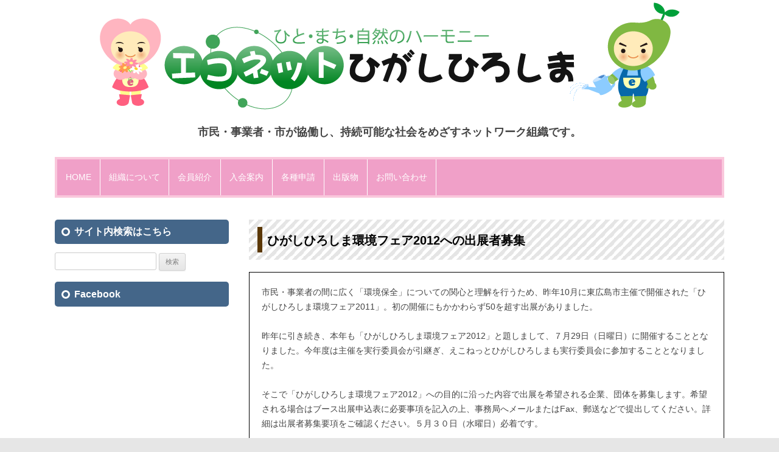

--- FILE ---
content_type: text/html; charset=UTF-8
request_url: https://hgh-eco.net/%E3%81%B2%E3%81%8C%E3%81%97%E3%81%B2%E3%82%8D%E3%81%97%E3%81%BE%E7%92%B0%E5%A2%83%E3%83%95%E3%82%A7%E3%82%A22012%E3%81%B8%E3%81%AE%E5%87%BA%E5%B1%95%E8%80%85%E5%8B%9F%E9%9B%86/
body_size: 14831
content:
<!DOCTYPE html>
<!--[if IE 7]>
<html class="ie ie7" dir="ltr" lang="ja"
	prefix="og: https://ogp.me/ns#" >
<![endif]-->
<!--[if IE 8]>
<html class="ie ie8" dir="ltr" lang="ja"
	prefix="og: https://ogp.me/ns#" >
<![endif]-->
<!--[if !(IE 7) & !(IE 8)]><!-->
<html dir="ltr" lang="ja"
	prefix="og: https://ogp.me/ns#" >
<!--<![endif]-->
<head>
<meta charset="UTF-8" />
<meta name="viewport" content="width=device-width" />

<link rel="profile" href="https://gmpg.org/xfn/11" />
<link rel="pingback" href="https://hgh-eco.net/xmlrpc.php" />

<!--[if lt IE 9]>
<script src="https://hgh-eco.net/wp-content/themes/twentytwelve/js/html5.js" type="text/javascript"></script>
<![endif]-->

<!-- MapPress Easy Google Maps Version:2.85.8 (https://www.mappresspro.com) -->

		<!-- All in One SEO 4.3.4.1 - aioseo.com -->
		<title>ひがしひろしま環境フェア2012への出展者募集 - エコネットひがしひろしま</title>
		<meta name="description" content="市民・事業者の間に広く「環境保全」についての関心と理解を行うため、昨年10月に東広島市主催で開催された「ひがし" />
		<meta name="robots" content="max-image-preview:large" />
		<link rel="canonical" href="https://hgh-eco.net/%e3%81%b2%e3%81%8c%e3%81%97%e3%81%b2%e3%82%8d%e3%81%97%e3%81%be%e7%92%b0%e5%a2%83%e3%83%95%e3%82%a7%e3%82%a22012%e3%81%b8%e3%81%ae%e5%87%ba%e5%b1%95%e8%80%85%e5%8b%9f%e9%9b%86/" />
		<meta name="generator" content="All in One SEO (AIOSEO) 4.3.4.1 " />
		<meta property="og:locale" content="ja_JP" />
		<meta property="og:site_name" content="エコネットひがしひろしま - 市民・事業者・市が協働し、持続可能な社会をめざすネットワーク組織です。" />
		<meta property="og:type" content="article" />
		<meta property="og:title" content="ひがしひろしま環境フェア2012への出展者募集 - エコネットひがしひろしま" />
		<meta property="og:description" content="市民・事業者の間に広く「環境保全」についての関心と理解を行うため、昨年10月に東広島市主催で開催された「ひがし" />
		<meta property="og:url" content="https://hgh-eco.net/%e3%81%b2%e3%81%8c%e3%81%97%e3%81%b2%e3%82%8d%e3%81%97%e3%81%be%e7%92%b0%e5%a2%83%e3%83%95%e3%82%a7%e3%82%a22012%e3%81%b8%e3%81%ae%e5%87%ba%e5%b1%95%e8%80%85%e5%8b%9f%e9%9b%86/" />
		<meta property="article:published_time" content="2012-05-21T09:25:36+00:00" />
		<meta property="article:modified_time" content="2012-05-22T09:55:05+00:00" />
		<meta name="twitter:card" content="summary" />
		<meta name="twitter:title" content="ひがしひろしま環境フェア2012への出展者募集 - エコネットひがしひろしま" />
		<meta name="twitter:description" content="市民・事業者の間に広く「環境保全」についての関心と理解を行うため、昨年10月に東広島市主催で開催された「ひがし" />
		<script type="application/ld+json" class="aioseo-schema">
			{"@context":"https:\/\/schema.org","@graph":[{"@type":"BlogPosting","@id":"https:\/\/hgh-eco.net\/%e3%81%b2%e3%81%8c%e3%81%97%e3%81%b2%e3%82%8d%e3%81%97%e3%81%be%e7%92%b0%e5%a2%83%e3%83%95%e3%82%a7%e3%82%a22012%e3%81%b8%e3%81%ae%e5%87%ba%e5%b1%95%e8%80%85%e5%8b%9f%e9%9b%86\/#blogposting","name":"\u3072\u304c\u3057\u3072\u308d\u3057\u307e\u74b0\u5883\u30d5\u30a7\u30a22012\u3078\u306e\u51fa\u5c55\u8005\u52df\u96c6 - \u30a8\u30b3\u30cd\u30c3\u30c8\u3072\u304c\u3057\u3072\u308d\u3057\u307e","headline":"\u3072\u304c\u3057\u3072\u308d\u3057\u307e\u74b0\u5883\u30d5\u30a7\u30a22012\u3078\u306e\u51fa\u5c55\u8005\u52df\u96c6","author":{"@id":"https:\/\/hgh-eco.net\/author\/econet\/#author"},"publisher":{"@id":"https:\/\/hgh-eco.net\/#organization"},"datePublished":"2012-05-21T09:25:36+09:00","dateModified":"2012-05-22T09:55:05+09:00","inLanguage":"ja","mainEntityOfPage":{"@id":"https:\/\/hgh-eco.net\/%e3%81%b2%e3%81%8c%e3%81%97%e3%81%b2%e3%82%8d%e3%81%97%e3%81%be%e7%92%b0%e5%a2%83%e3%83%95%e3%82%a7%e3%82%a22012%e3%81%b8%e3%81%ae%e5%87%ba%e5%b1%95%e8%80%85%e5%8b%9f%e9%9b%86\/#webpage"},"isPartOf":{"@id":"https:\/\/hgh-eco.net\/%e3%81%b2%e3%81%8c%e3%81%97%e3%81%b2%e3%82%8d%e3%81%97%e3%81%be%e7%92%b0%e5%a2%83%e3%83%95%e3%82%a7%e3%82%a22012%e3%81%b8%e3%81%ae%e5%87%ba%e5%b1%95%e8%80%85%e5%8b%9f%e9%9b%86\/#webpage"},"articleSection":"\u304a\u77e5\u3089\u305b"},{"@type":"BreadcrumbList","@id":"https:\/\/hgh-eco.net\/%e3%81%b2%e3%81%8c%e3%81%97%e3%81%b2%e3%82%8d%e3%81%97%e3%81%be%e7%92%b0%e5%a2%83%e3%83%95%e3%82%a7%e3%82%a22012%e3%81%b8%e3%81%ae%e5%87%ba%e5%b1%95%e8%80%85%e5%8b%9f%e9%9b%86\/#breadcrumblist","itemListElement":[{"@type":"ListItem","@id":"https:\/\/hgh-eco.net\/#listItem","position":1,"item":{"@type":"WebPage","@id":"https:\/\/hgh-eco.net\/","name":"\u30db\u30fc\u30e0","description":"\u5e02\u6c11\u30fb\u4e8b\u696d\u8005\u30fb\u5e02\u304c\u5354\u50cd\u3057\u3001\u6301\u7d9a\u53ef\u80fd\u306a\u793e\u4f1a\u3092\u3081\u3056\u3059\u30cd\u30c3\u30c8\u30ef\u30fc\u30af\u7d44\u7e54\u3067\u3059\u3002","url":"https:\/\/hgh-eco.net\/"},"nextItem":"https:\/\/hgh-eco.net\/%e3%81%b2%e3%81%8c%e3%81%97%e3%81%b2%e3%82%8d%e3%81%97%e3%81%be%e7%92%b0%e5%a2%83%e3%83%95%e3%82%a7%e3%82%a22012%e3%81%b8%e3%81%ae%e5%87%ba%e5%b1%95%e8%80%85%e5%8b%9f%e9%9b%86\/#listItem"},{"@type":"ListItem","@id":"https:\/\/hgh-eco.net\/%e3%81%b2%e3%81%8c%e3%81%97%e3%81%b2%e3%82%8d%e3%81%97%e3%81%be%e7%92%b0%e5%a2%83%e3%83%95%e3%82%a7%e3%82%a22012%e3%81%b8%e3%81%ae%e5%87%ba%e5%b1%95%e8%80%85%e5%8b%9f%e9%9b%86\/#listItem","position":2,"item":{"@type":"WebPage","@id":"https:\/\/hgh-eco.net\/%e3%81%b2%e3%81%8c%e3%81%97%e3%81%b2%e3%82%8d%e3%81%97%e3%81%be%e7%92%b0%e5%a2%83%e3%83%95%e3%82%a7%e3%82%a22012%e3%81%b8%e3%81%ae%e5%87%ba%e5%b1%95%e8%80%85%e5%8b%9f%e9%9b%86\/","name":"\u3072\u304c\u3057\u3072\u308d\u3057\u307e\u74b0\u5883\u30d5\u30a7\u30a22012\u3078\u306e\u51fa\u5c55\u8005\u52df\u96c6","description":"\u5e02\u6c11\u30fb\u4e8b\u696d\u8005\u306e\u9593\u306b\u5e83\u304f\u300c\u74b0\u5883\u4fdd\u5168\u300d\u306b\u3064\u3044\u3066\u306e\u95a2\u5fc3\u3068\u7406\u89e3\u3092\u884c\u3046\u305f\u3081\u3001\u6628\u5e7410\u6708\u306b\u6771\u5e83\u5cf6\u5e02\u4e3b\u50ac\u3067\u958b\u50ac\u3055\u308c\u305f\u300c\u3072\u304c\u3057","url":"https:\/\/hgh-eco.net\/%e3%81%b2%e3%81%8c%e3%81%97%e3%81%b2%e3%82%8d%e3%81%97%e3%81%be%e7%92%b0%e5%a2%83%e3%83%95%e3%82%a7%e3%82%a22012%e3%81%b8%e3%81%ae%e5%87%ba%e5%b1%95%e8%80%85%e5%8b%9f%e9%9b%86\/"},"previousItem":"https:\/\/hgh-eco.net\/#listItem"}]},{"@type":"Organization","@id":"https:\/\/hgh-eco.net\/#organization","name":"\u30a8\u30b3\u30cd\u30c3\u30c8\u3072\u304c\u3057\u3072\u308d\u3057\u307e","url":"https:\/\/hgh-eco.net\/"},{"@type":"Person","@id":"https:\/\/hgh-eco.net\/author\/econet\/#author","url":"https:\/\/hgh-eco.net\/author\/econet\/","name":"\u30a8\u30b3\u30cd\u30c3\u30c8\u4e8b\u52d9\u5c40","image":{"@type":"ImageObject","@id":"https:\/\/hgh-eco.net\/%e3%81%b2%e3%81%8c%e3%81%97%e3%81%b2%e3%82%8d%e3%81%97%e3%81%be%e7%92%b0%e5%a2%83%e3%83%95%e3%82%a7%e3%82%a22012%e3%81%b8%e3%81%ae%e5%87%ba%e5%b1%95%e8%80%85%e5%8b%9f%e9%9b%86\/#authorImage","url":"https:\/\/hgh-eco.net\/wp-content\/uploads\/2014\/08\/73301f65673ff6e30d3af96de806f10a1-150x150.jpg","width":96,"height":96,"caption":"\u30a8\u30b3\u30cd\u30c3\u30c8\u4e8b\u52d9\u5c40"}},{"@type":"WebPage","@id":"https:\/\/hgh-eco.net\/%e3%81%b2%e3%81%8c%e3%81%97%e3%81%b2%e3%82%8d%e3%81%97%e3%81%be%e7%92%b0%e5%a2%83%e3%83%95%e3%82%a7%e3%82%a22012%e3%81%b8%e3%81%ae%e5%87%ba%e5%b1%95%e8%80%85%e5%8b%9f%e9%9b%86\/#webpage","url":"https:\/\/hgh-eco.net\/%e3%81%b2%e3%81%8c%e3%81%97%e3%81%b2%e3%82%8d%e3%81%97%e3%81%be%e7%92%b0%e5%a2%83%e3%83%95%e3%82%a7%e3%82%a22012%e3%81%b8%e3%81%ae%e5%87%ba%e5%b1%95%e8%80%85%e5%8b%9f%e9%9b%86\/","name":"\u3072\u304c\u3057\u3072\u308d\u3057\u307e\u74b0\u5883\u30d5\u30a7\u30a22012\u3078\u306e\u51fa\u5c55\u8005\u52df\u96c6 - \u30a8\u30b3\u30cd\u30c3\u30c8\u3072\u304c\u3057\u3072\u308d\u3057\u307e","description":"\u5e02\u6c11\u30fb\u4e8b\u696d\u8005\u306e\u9593\u306b\u5e83\u304f\u300c\u74b0\u5883\u4fdd\u5168\u300d\u306b\u3064\u3044\u3066\u306e\u95a2\u5fc3\u3068\u7406\u89e3\u3092\u884c\u3046\u305f\u3081\u3001\u6628\u5e7410\u6708\u306b\u6771\u5e83\u5cf6\u5e02\u4e3b\u50ac\u3067\u958b\u50ac\u3055\u308c\u305f\u300c\u3072\u304c\u3057","inLanguage":"ja","isPartOf":{"@id":"https:\/\/hgh-eco.net\/#website"},"breadcrumb":{"@id":"https:\/\/hgh-eco.net\/%e3%81%b2%e3%81%8c%e3%81%97%e3%81%b2%e3%82%8d%e3%81%97%e3%81%be%e7%92%b0%e5%a2%83%e3%83%95%e3%82%a7%e3%82%a22012%e3%81%b8%e3%81%ae%e5%87%ba%e5%b1%95%e8%80%85%e5%8b%9f%e9%9b%86\/#breadcrumblist"},"author":{"@id":"https:\/\/hgh-eco.net\/author\/econet\/#author"},"creator":{"@id":"https:\/\/hgh-eco.net\/author\/econet\/#author"},"datePublished":"2012-05-21T09:25:36+09:00","dateModified":"2012-05-22T09:55:05+09:00"},{"@type":"WebSite","@id":"https:\/\/hgh-eco.net\/#website","url":"https:\/\/hgh-eco.net\/","name":"\u30a8\u30b3\u30cd\u30c3\u30c8\u3072\u304c\u3057\u3072\u308d\u3057\u307e","description":"\u5e02\u6c11\u30fb\u4e8b\u696d\u8005\u30fb\u5e02\u304c\u5354\u50cd\u3057\u3001\u6301\u7d9a\u53ef\u80fd\u306a\u793e\u4f1a\u3092\u3081\u3056\u3059\u30cd\u30c3\u30c8\u30ef\u30fc\u30af\u7d44\u7e54\u3067\u3059\u3002","inLanguage":"ja","publisher":{"@id":"https:\/\/hgh-eco.net\/#organization"}}]}
		</script>
		<!-- All in One SEO -->

<link rel='dns-prefetch' href='//www.google.com' />
<link rel="alternate" type="application/rss+xml" title="エコネットひがしひろしま &raquo; フィード" href="https://hgh-eco.net/feed/" />
<link rel="alternate" type="application/rss+xml" title="エコネットひがしひろしま &raquo; コメントフィード" href="https://hgh-eco.net/comments/feed/" />
<link rel="alternate" type="application/rss+xml" title="エコネットひがしひろしま &raquo; ひがしひろしま環境フェア2012への出展者募集 のコメントのフィード" href="https://hgh-eco.net/%e3%81%b2%e3%81%8c%e3%81%97%e3%81%b2%e3%82%8d%e3%81%97%e3%81%be%e7%92%b0%e5%a2%83%e3%83%95%e3%82%a7%e3%82%a22012%e3%81%b8%e3%81%ae%e5%87%ba%e5%b1%95%e8%80%85%e5%8b%9f%e9%9b%86/feed/" />
<script type="text/javascript">
window._wpemojiSettings = {"baseUrl":"https:\/\/s.w.org\/images\/core\/emoji\/14.0.0\/72x72\/","ext":".png","svgUrl":"https:\/\/s.w.org\/images\/core\/emoji\/14.0.0\/svg\/","svgExt":".svg","source":{"concatemoji":"https:\/\/hgh-eco.net\/wp-includes\/js\/wp-emoji-release.min.js?ver=e9b1b7f413f9f4bb6e59dcca2eb01e30"}};
/*! This file is auto-generated */
!function(e,a,t){var n,r,o,i=a.createElement("canvas"),p=i.getContext&&i.getContext("2d");function s(e,t){p.clearRect(0,0,i.width,i.height),p.fillText(e,0,0);e=i.toDataURL();return p.clearRect(0,0,i.width,i.height),p.fillText(t,0,0),e===i.toDataURL()}function c(e){var t=a.createElement("script");t.src=e,t.defer=t.type="text/javascript",a.getElementsByTagName("head")[0].appendChild(t)}for(o=Array("flag","emoji"),t.supports={everything:!0,everythingExceptFlag:!0},r=0;r<o.length;r++)t.supports[o[r]]=function(e){if(p&&p.fillText)switch(p.textBaseline="top",p.font="600 32px Arial",e){case"flag":return s("\ud83c\udff3\ufe0f\u200d\u26a7\ufe0f","\ud83c\udff3\ufe0f\u200b\u26a7\ufe0f")?!1:!s("\ud83c\uddfa\ud83c\uddf3","\ud83c\uddfa\u200b\ud83c\uddf3")&&!s("\ud83c\udff4\udb40\udc67\udb40\udc62\udb40\udc65\udb40\udc6e\udb40\udc67\udb40\udc7f","\ud83c\udff4\u200b\udb40\udc67\u200b\udb40\udc62\u200b\udb40\udc65\u200b\udb40\udc6e\u200b\udb40\udc67\u200b\udb40\udc7f");case"emoji":return!s("\ud83e\udef1\ud83c\udffb\u200d\ud83e\udef2\ud83c\udfff","\ud83e\udef1\ud83c\udffb\u200b\ud83e\udef2\ud83c\udfff")}return!1}(o[r]),t.supports.everything=t.supports.everything&&t.supports[o[r]],"flag"!==o[r]&&(t.supports.everythingExceptFlag=t.supports.everythingExceptFlag&&t.supports[o[r]]);t.supports.everythingExceptFlag=t.supports.everythingExceptFlag&&!t.supports.flag,t.DOMReady=!1,t.readyCallback=function(){t.DOMReady=!0},t.supports.everything||(n=function(){t.readyCallback()},a.addEventListener?(a.addEventListener("DOMContentLoaded",n,!1),e.addEventListener("load",n,!1)):(e.attachEvent("onload",n),a.attachEvent("onreadystatechange",function(){"complete"===a.readyState&&t.readyCallback()})),(e=t.source||{}).concatemoji?c(e.concatemoji):e.wpemoji&&e.twemoji&&(c(e.twemoji),c(e.wpemoji)))}(window,document,window._wpemojiSettings);
</script>
<style type="text/css">
img.wp-smiley,
img.emoji {
	display: inline !important;
	border: none !important;
	box-shadow: none !important;
	height: 1em !important;
	width: 1em !important;
	margin: 0 0.07em !important;
	vertical-align: -0.1em !important;
	background: none !important;
	padding: 0 !important;
}
</style>
	<link rel='stylesheet' id='wp-block-library-css' href='https://hgh-eco.net/wp-includes/css/dist/block-library/style.min.css?ver=e9b1b7f413f9f4bb6e59dcca2eb01e30' type='text/css' media='all' />
<style id='wp-block-library-inline-css' type='text/css'>
.has-text-align-justify{text-align:justify;}
</style>
<link rel='stylesheet' id='mappress-leaflet-css' href='https://hgh-eco.net/wp-content/plugins/mappress-google-maps-for-wordpress/lib/leaflet/leaflet.css?ver=1.7.1' type='text/css' media='all' />
<link rel='stylesheet' id='mappress-css' href='https://hgh-eco.net/wp-content/plugins/mappress-google-maps-for-wordpress/css/mappress.css?ver=2.85.8' type='text/css' media='all' />
<link rel='stylesheet' id='mediaelement-css' href='https://hgh-eco.net/wp-includes/js/mediaelement/mediaelementplayer-legacy.min.css?ver=4.2.17' type='text/css' media='all' />
<link rel='stylesheet' id='wp-mediaelement-css' href='https://hgh-eco.net/wp-includes/js/mediaelement/wp-mediaelement.min.css?ver=e9b1b7f413f9f4bb6e59dcca2eb01e30' type='text/css' media='all' />
<link rel='stylesheet' id='classic-theme-styles-css' href='https://hgh-eco.net/wp-includes/css/classic-themes.min.css?ver=e9b1b7f413f9f4bb6e59dcca2eb01e30' type='text/css' media='all' />
<style id='global-styles-inline-css' type='text/css'>
body{--wp--preset--color--black: #000000;--wp--preset--color--cyan-bluish-gray: #abb8c3;--wp--preset--color--white: #ffffff;--wp--preset--color--pale-pink: #f78da7;--wp--preset--color--vivid-red: #cf2e2e;--wp--preset--color--luminous-vivid-orange: #ff6900;--wp--preset--color--luminous-vivid-amber: #fcb900;--wp--preset--color--light-green-cyan: #7bdcb5;--wp--preset--color--vivid-green-cyan: #00d084;--wp--preset--color--pale-cyan-blue: #8ed1fc;--wp--preset--color--vivid-cyan-blue: #0693e3;--wp--preset--color--vivid-purple: #9b51e0;--wp--preset--gradient--vivid-cyan-blue-to-vivid-purple: linear-gradient(135deg,rgba(6,147,227,1) 0%,rgb(155,81,224) 100%);--wp--preset--gradient--light-green-cyan-to-vivid-green-cyan: linear-gradient(135deg,rgb(122,220,180) 0%,rgb(0,208,130) 100%);--wp--preset--gradient--luminous-vivid-amber-to-luminous-vivid-orange: linear-gradient(135deg,rgba(252,185,0,1) 0%,rgba(255,105,0,1) 100%);--wp--preset--gradient--luminous-vivid-orange-to-vivid-red: linear-gradient(135deg,rgba(255,105,0,1) 0%,rgb(207,46,46) 100%);--wp--preset--gradient--very-light-gray-to-cyan-bluish-gray: linear-gradient(135deg,rgb(238,238,238) 0%,rgb(169,184,195) 100%);--wp--preset--gradient--cool-to-warm-spectrum: linear-gradient(135deg,rgb(74,234,220) 0%,rgb(151,120,209) 20%,rgb(207,42,186) 40%,rgb(238,44,130) 60%,rgb(251,105,98) 80%,rgb(254,248,76) 100%);--wp--preset--gradient--blush-light-purple: linear-gradient(135deg,rgb(255,206,236) 0%,rgb(152,150,240) 100%);--wp--preset--gradient--blush-bordeaux: linear-gradient(135deg,rgb(254,205,165) 0%,rgb(254,45,45) 50%,rgb(107,0,62) 100%);--wp--preset--gradient--luminous-dusk: linear-gradient(135deg,rgb(255,203,112) 0%,rgb(199,81,192) 50%,rgb(65,88,208) 100%);--wp--preset--gradient--pale-ocean: linear-gradient(135deg,rgb(255,245,203) 0%,rgb(182,227,212) 50%,rgb(51,167,181) 100%);--wp--preset--gradient--electric-grass: linear-gradient(135deg,rgb(202,248,128) 0%,rgb(113,206,126) 100%);--wp--preset--gradient--midnight: linear-gradient(135deg,rgb(2,3,129) 0%,rgb(40,116,252) 100%);--wp--preset--duotone--dark-grayscale: url('#wp-duotone-dark-grayscale');--wp--preset--duotone--grayscale: url('#wp-duotone-grayscale');--wp--preset--duotone--purple-yellow: url('#wp-duotone-purple-yellow');--wp--preset--duotone--blue-red: url('#wp-duotone-blue-red');--wp--preset--duotone--midnight: url('#wp-duotone-midnight');--wp--preset--duotone--magenta-yellow: url('#wp-duotone-magenta-yellow');--wp--preset--duotone--purple-green: url('#wp-duotone-purple-green');--wp--preset--duotone--blue-orange: url('#wp-duotone-blue-orange');--wp--preset--font-size--small: 13px;--wp--preset--font-size--medium: 20px;--wp--preset--font-size--large: 36px;--wp--preset--font-size--x-large: 42px;--wp--preset--spacing--20: 0.44rem;--wp--preset--spacing--30: 0.67rem;--wp--preset--spacing--40: 1rem;--wp--preset--spacing--50: 1.5rem;--wp--preset--spacing--60: 2.25rem;--wp--preset--spacing--70: 3.38rem;--wp--preset--spacing--80: 5.06rem;--wp--preset--shadow--natural: 6px 6px 9px rgba(0, 0, 0, 0.2);--wp--preset--shadow--deep: 12px 12px 50px rgba(0, 0, 0, 0.4);--wp--preset--shadow--sharp: 6px 6px 0px rgba(0, 0, 0, 0.2);--wp--preset--shadow--outlined: 6px 6px 0px -3px rgba(255, 255, 255, 1), 6px 6px rgba(0, 0, 0, 1);--wp--preset--shadow--crisp: 6px 6px 0px rgba(0, 0, 0, 1);}:where(.is-layout-flex){gap: 0.5em;}body .is-layout-flow > .alignleft{float: left;margin-inline-start: 0;margin-inline-end: 2em;}body .is-layout-flow > .alignright{float: right;margin-inline-start: 2em;margin-inline-end: 0;}body .is-layout-flow > .aligncenter{margin-left: auto !important;margin-right: auto !important;}body .is-layout-constrained > .alignleft{float: left;margin-inline-start: 0;margin-inline-end: 2em;}body .is-layout-constrained > .alignright{float: right;margin-inline-start: 2em;margin-inline-end: 0;}body .is-layout-constrained > .aligncenter{margin-left: auto !important;margin-right: auto !important;}body .is-layout-constrained > :where(:not(.alignleft):not(.alignright):not(.alignfull)){max-width: var(--wp--style--global--content-size);margin-left: auto !important;margin-right: auto !important;}body .is-layout-constrained > .alignwide{max-width: var(--wp--style--global--wide-size);}body .is-layout-flex{display: flex;}body .is-layout-flex{flex-wrap: wrap;align-items: center;}body .is-layout-flex > *{margin: 0;}:where(.wp-block-columns.is-layout-flex){gap: 2em;}.has-black-color{color: var(--wp--preset--color--black) !important;}.has-cyan-bluish-gray-color{color: var(--wp--preset--color--cyan-bluish-gray) !important;}.has-white-color{color: var(--wp--preset--color--white) !important;}.has-pale-pink-color{color: var(--wp--preset--color--pale-pink) !important;}.has-vivid-red-color{color: var(--wp--preset--color--vivid-red) !important;}.has-luminous-vivid-orange-color{color: var(--wp--preset--color--luminous-vivid-orange) !important;}.has-luminous-vivid-amber-color{color: var(--wp--preset--color--luminous-vivid-amber) !important;}.has-light-green-cyan-color{color: var(--wp--preset--color--light-green-cyan) !important;}.has-vivid-green-cyan-color{color: var(--wp--preset--color--vivid-green-cyan) !important;}.has-pale-cyan-blue-color{color: var(--wp--preset--color--pale-cyan-blue) !important;}.has-vivid-cyan-blue-color{color: var(--wp--preset--color--vivid-cyan-blue) !important;}.has-vivid-purple-color{color: var(--wp--preset--color--vivid-purple) !important;}.has-black-background-color{background-color: var(--wp--preset--color--black) !important;}.has-cyan-bluish-gray-background-color{background-color: var(--wp--preset--color--cyan-bluish-gray) !important;}.has-white-background-color{background-color: var(--wp--preset--color--white) !important;}.has-pale-pink-background-color{background-color: var(--wp--preset--color--pale-pink) !important;}.has-vivid-red-background-color{background-color: var(--wp--preset--color--vivid-red) !important;}.has-luminous-vivid-orange-background-color{background-color: var(--wp--preset--color--luminous-vivid-orange) !important;}.has-luminous-vivid-amber-background-color{background-color: var(--wp--preset--color--luminous-vivid-amber) !important;}.has-light-green-cyan-background-color{background-color: var(--wp--preset--color--light-green-cyan) !important;}.has-vivid-green-cyan-background-color{background-color: var(--wp--preset--color--vivid-green-cyan) !important;}.has-pale-cyan-blue-background-color{background-color: var(--wp--preset--color--pale-cyan-blue) !important;}.has-vivid-cyan-blue-background-color{background-color: var(--wp--preset--color--vivid-cyan-blue) !important;}.has-vivid-purple-background-color{background-color: var(--wp--preset--color--vivid-purple) !important;}.has-black-border-color{border-color: var(--wp--preset--color--black) !important;}.has-cyan-bluish-gray-border-color{border-color: var(--wp--preset--color--cyan-bluish-gray) !important;}.has-white-border-color{border-color: var(--wp--preset--color--white) !important;}.has-pale-pink-border-color{border-color: var(--wp--preset--color--pale-pink) !important;}.has-vivid-red-border-color{border-color: var(--wp--preset--color--vivid-red) !important;}.has-luminous-vivid-orange-border-color{border-color: var(--wp--preset--color--luminous-vivid-orange) !important;}.has-luminous-vivid-amber-border-color{border-color: var(--wp--preset--color--luminous-vivid-amber) !important;}.has-light-green-cyan-border-color{border-color: var(--wp--preset--color--light-green-cyan) !important;}.has-vivid-green-cyan-border-color{border-color: var(--wp--preset--color--vivid-green-cyan) !important;}.has-pale-cyan-blue-border-color{border-color: var(--wp--preset--color--pale-cyan-blue) !important;}.has-vivid-cyan-blue-border-color{border-color: var(--wp--preset--color--vivid-cyan-blue) !important;}.has-vivid-purple-border-color{border-color: var(--wp--preset--color--vivid-purple) !important;}.has-vivid-cyan-blue-to-vivid-purple-gradient-background{background: var(--wp--preset--gradient--vivid-cyan-blue-to-vivid-purple) !important;}.has-light-green-cyan-to-vivid-green-cyan-gradient-background{background: var(--wp--preset--gradient--light-green-cyan-to-vivid-green-cyan) !important;}.has-luminous-vivid-amber-to-luminous-vivid-orange-gradient-background{background: var(--wp--preset--gradient--luminous-vivid-amber-to-luminous-vivid-orange) !important;}.has-luminous-vivid-orange-to-vivid-red-gradient-background{background: var(--wp--preset--gradient--luminous-vivid-orange-to-vivid-red) !important;}.has-very-light-gray-to-cyan-bluish-gray-gradient-background{background: var(--wp--preset--gradient--very-light-gray-to-cyan-bluish-gray) !important;}.has-cool-to-warm-spectrum-gradient-background{background: var(--wp--preset--gradient--cool-to-warm-spectrum) !important;}.has-blush-light-purple-gradient-background{background: var(--wp--preset--gradient--blush-light-purple) !important;}.has-blush-bordeaux-gradient-background{background: var(--wp--preset--gradient--blush-bordeaux) !important;}.has-luminous-dusk-gradient-background{background: var(--wp--preset--gradient--luminous-dusk) !important;}.has-pale-ocean-gradient-background{background: var(--wp--preset--gradient--pale-ocean) !important;}.has-electric-grass-gradient-background{background: var(--wp--preset--gradient--electric-grass) !important;}.has-midnight-gradient-background{background: var(--wp--preset--gradient--midnight) !important;}.has-small-font-size{font-size: var(--wp--preset--font-size--small) !important;}.has-medium-font-size{font-size: var(--wp--preset--font-size--medium) !important;}.has-large-font-size{font-size: var(--wp--preset--font-size--large) !important;}.has-x-large-font-size{font-size: var(--wp--preset--font-size--x-large) !important;}
.wp-block-navigation a:where(:not(.wp-element-button)){color: inherit;}
:where(.wp-block-columns.is-layout-flex){gap: 2em;}
.wp-block-pullquote{font-size: 1.5em;line-height: 1.6;}
</style>
<link rel='stylesheet' id='contact-form-7-css' href='https://hgh-eco.net/wp-content/plugins/contact-form-7/includes/css/styles.css?ver=5.7.5.1' type='text/css' media='all' />
<link rel='stylesheet' id='ppress-frontend-css' href='https://hgh-eco.net/wp-content/plugins/wp-user-avatar/assets/css/frontend.min.css?ver=3.2.12' type='text/css' media='all' />
<link rel='stylesheet' id='ppress-flatpickr-css' href='https://hgh-eco.net/wp-content/plugins/wp-user-avatar/assets/flatpickr/flatpickr.min.css?ver=3.2.12' type='text/css' media='all' />
<link rel='stylesheet' id='ppress-select2-css' href='https://hgh-eco.net/wp-content/plugins/wp-user-avatar/assets/select2/select2.min.css?ver=e9b1b7f413f9f4bb6e59dcca2eb01e30' type='text/css' media='all' />
<link rel='stylesheet' id='parent-style-css' href='https://hgh-eco.net/wp-content/themes/twentytwelve/style.css?ver=e9b1b7f413f9f4bb6e59dcca2eb01e30' type='text/css' media='all' />
<link rel='stylesheet' id='child-style-css' href='https://hgh-eco.net/wp-content/themes/twelve_child/style.css?ver=e9b1b7f413f9f4bb6e59dcca2eb01e30' type='text/css' media='all' />
<link rel='stylesheet' id='twentytwelve-style-css' href='https://hgh-eco.net/wp-content/themes/twelve_child/style.css?ver=e9b1b7f413f9f4bb6e59dcca2eb01e30' type='text/css' media='all' />
<!--[if lt IE 9]>
<link rel='stylesheet' id='twentytwelve-ie-css' href='https://hgh-eco.net/wp-content/themes/twentytwelve/css/ie.css?ver=20121010' type='text/css' media='all' />
<![endif]-->
<link rel='stylesheet' id='jetpack_css-css' href='https://hgh-eco.net/wp-content/plugins/jetpack/css/jetpack.css?ver=11.9.3' type='text/css' media='all' />
<script type='text/javascript' src='https://hgh-eco.net/wp-includes/js/jquery/jquery.min.js?ver=3.6.4' id='jquery-core-js'></script>
<script type='text/javascript' src='https://hgh-eco.net/wp-includes/js/jquery/jquery-migrate.min.js?ver=3.4.0' id='jquery-migrate-js'></script>
<script type='text/javascript' src='https://hgh-eco.net/wp-content/plugins/wp-user-avatar/assets/flatpickr/flatpickr.min.js?ver=e9b1b7f413f9f4bb6e59dcca2eb01e30' id='ppress-flatpickr-js'></script>
<script type='text/javascript' src='https://hgh-eco.net/wp-content/plugins/wp-user-avatar/assets/select2/select2.min.js?ver=e9b1b7f413f9f4bb6e59dcca2eb01e30' id='ppress-select2-js'></script>
<link rel="https://api.w.org/" href="https://hgh-eco.net/wp-json/" /><link rel="alternate" type="application/json" href="https://hgh-eco.net/wp-json/wp/v2/posts/701" /><link rel="EditURI" type="application/rsd+xml" title="RSD" href="https://hgh-eco.net/xmlrpc.php?rsd" />
<link rel="wlwmanifest" type="application/wlwmanifest+xml" href="https://hgh-eco.net/wp-includes/wlwmanifest.xml" />

<link rel='shortlink' href='https://hgh-eco.net/?p=701' />
<link rel="alternate" type="application/json+oembed" href="https://hgh-eco.net/wp-json/oembed/1.0/embed?url=https%3A%2F%2Fhgh-eco.net%2F%25e3%2581%25b2%25e3%2581%258c%25e3%2581%2597%25e3%2581%25b2%25e3%2582%258d%25e3%2581%2597%25e3%2581%25be%25e7%2592%25b0%25e5%25a2%2583%25e3%2583%2595%25e3%2582%25a7%25e3%2582%25a22012%25e3%2581%25b8%25e3%2581%25ae%25e5%2587%25ba%25e5%25b1%2595%25e8%2580%2585%25e5%258b%259f%25e9%259b%2586%2F" />
<link rel="alternate" type="text/xml+oembed" href="https://hgh-eco.net/wp-json/oembed/1.0/embed?url=https%3A%2F%2Fhgh-eco.net%2F%25e3%2581%25b2%25e3%2581%258c%25e3%2581%2597%25e3%2581%25b2%25e3%2582%258d%25e3%2581%2597%25e3%2581%25be%25e7%2592%25b0%25e5%25a2%2583%25e3%2583%2595%25e3%2582%25a7%25e3%2582%25a22012%25e3%2581%25b8%25e3%2581%25ae%25e5%2587%25ba%25e5%25b1%2595%25e8%2580%2585%25e5%258b%259f%25e9%259b%2586%2F&#038;format=xml" />
<script type="text/javascript">
(function(url){
	if(/(?:Chrome\/26\.0\.1410\.63 Safari\/537\.31|WordfenceTestMonBot)/.test(navigator.userAgent)){ return; }
	var addEvent = function(evt, handler) {
		if (window.addEventListener) {
			document.addEventListener(evt, handler, false);
		} else if (window.attachEvent) {
			document.attachEvent('on' + evt, handler);
		}
	};
	var removeEvent = function(evt, handler) {
		if (window.removeEventListener) {
			document.removeEventListener(evt, handler, false);
		} else if (window.detachEvent) {
			document.detachEvent('on' + evt, handler);
		}
	};
	var evts = 'contextmenu dblclick drag dragend dragenter dragleave dragover dragstart drop keydown keypress keyup mousedown mousemove mouseout mouseover mouseup mousewheel scroll'.split(' ');
	var logHuman = function() {
		if (window.wfLogHumanRan) { return; }
		window.wfLogHumanRan = true;
		var wfscr = document.createElement('script');
		wfscr.type = 'text/javascript';
		wfscr.async = true;
		wfscr.src = url + '&r=' + Math.random();
		(document.getElementsByTagName('head')[0]||document.getElementsByTagName('body')[0]).appendChild(wfscr);
		for (var i = 0; i < evts.length; i++) {
			removeEvent(evts[i], logHuman);
		}
	};
	for (var i = 0; i < evts.length; i++) {
		addEvent(evts[i], logHuman);
	}
})('//hgh-eco.net/?wordfence_lh=1&hid=D2DABDB6A83A69DA84D6EFA81A87385B');
</script>	<style>img#wpstats{display:none}</style>
		<!-- Analytics by WP Statistics v14.0.2 - https://wp-statistics.com/ -->

<!-- BEGIN: WP Social Bookmarking Light HEAD --><script>
    (function (d, s, id) {
        var js, fjs = d.getElementsByTagName(s)[0];
        if (d.getElementById(id)) return;
        js = d.createElement(s);
        js.id = id;
        js.src = "//connect.facebook.net/en_US/sdk.js#xfbml=1&version=v2.7";
        fjs.parentNode.insertBefore(js, fjs);
    }(document, 'script', 'facebook-jssdk'));
</script>
<style type="text/css">.wp_social_bookmarking_light{
    border: 0 !important;
    padding: 10px 0 20px 0 !important;
    margin: 0 !important;
}
.wp_social_bookmarking_light div{
    float: left !important;
    border: 0 !important;
    padding: 0 !important;
    margin: 0 5px 0px 0 !important;
    min-height: 30px !important;
    line-height: 18px !important;
    text-indent: 0 !important;
}
.wp_social_bookmarking_light img{
    border: 0 !important;
    padding: 0;
    margin: 0;
    vertical-align: top !important;
}
.wp_social_bookmarking_light_clear{
    clear: both !important;
}
#fb-root{
    display: none;
}
.wsbl_facebook_like iframe{
    max-width: none !important;
}
.wsbl_pinterest a{
    border: 0px !important;
}
</style>
<!-- END: WP Social Bookmarking Light HEAD -->
<script src="https://ajax.googleapis.com/ajax/libs/jquery/3.4.1/jquery.min.js"></script>
<script src="https://hgh-eco.net/wp-content/themes/twelve_child/js/facebook.js"></script>
<link rel="stylesheet" href="https://use.fontawesome.com/releases/v5.1.0/css/all.css" integrity="sha384-lKuwvrZot6UHsBSfcMvOkWwlCMgc0TaWr+30HWe3a4ltaBwTZhyTEggF5tJv8tbt" crossorigin="anonymous">
</head>

<body data-rsssl=1 class="post-template-default single single-post postid-701 single-format-standard">
<div id="fb-root"></div>
<script async defer crossorigin="anonymous" src="https://connect.facebook.net/ja_JP/sdk.js#xfbml=1&version=v6.0"></script>
	
<div id="page" class="hfeed site">
	<header id="masthead" class="site-header" role="banner">        
        
        <div id="top_image">
        	<script type="text/javascript" src="https://hgh-eco.net/wp-content/themes/twelve_child/js/season.js"></script>
			<div class="site-title">
				<h1>
										<a href="https://hgh-eco.net/"><img src="https://hgh-eco.net/wp-content/uploads/2020/02/cropped-top_image-1.png" class="header-image" width="960" height="190" alt="エコネットひがしひろしま" /></a>
										市民・事業者・市が協働し、持続可能な社会をめざすネットワーク組織です。</a>
				</h1>
			</div>
		</div>


		<nav id="site-navigation" class="main-navigation" role="navigation">
			<button class="menu-toggle">メニュー</button>
			<a class="assistive-text" href="#content" title="コンテンツへスキップ">コンテンツへスキップ</a>
			<div class="menu-global-container"><ul id="menu-global" class="nav-menu"><li id="menu-item-3187" class="menu-item menu-item-type-custom menu-item-object-custom menu-item-home menu-item-3187"><a href="https://hgh-eco.net/">HOME</a></li>
<li id="menu-item-1360" class="menu-item menu-item-type-custom menu-item-object-custom menu-item-has-children menu-item-1360"><a>組織について</a>
<ul class="sub-menu">
	<li id="menu-item-1303" class="menu-item menu-item-type-post_type menu-item-object-page menu-item-1303"><a href="https://hgh-eco.net/sample-page/">設立趣意</a></li>
	<li id="menu-item-1299" class="menu-item menu-item-type-post_type menu-item-object-page menu-item-1299"><a href="https://hgh-eco.net/%e9%81%8b%e5%96%b6%e6%96%b9%e6%b3%95%e3%83%bb%e7%b5%84%e7%b9%94%e5%9b%b3/">運営方法・組織図</a></li>
	<li id="menu-item-1300" class="menu-item menu-item-type-post_type menu-item-object-page menu-item-1300"><a href="https://hgh-eco.net/%e4%bc%9a%e5%89%87/">エコネットひがしひろしま規約</a></li>
</ul>
</li>
<li id="menu-item-1301" class="menu-item menu-item-type-post_type menu-item-object-page menu-item-1301"><a href="https://hgh-eco.net/member/">会員紹介</a></li>
<li id="menu-item-3191" class="menu-item menu-item-type-post_type menu-item-object-page menu-item-3191"><a href="https://hgh-eco.net/admission/">入会案内</a></li>
<li id="menu-item-3173" class="menu-item menu-item-type-post_type menu-item-object-page menu-item-3173"><a href="https://hgh-eco.net/%e5%90%84%e7%a8%ae%e7%94%b3%e8%ab%8b/">各種申請</a></li>
<li id="menu-item-3176" class="menu-item menu-item-type-post_type menu-item-object-page menu-item-3176"><a href="https://hgh-eco.net/%e5%87%ba%e7%89%88%e7%89%a9/">出版物</a></li>
<li id="menu-item-3177" class="menu-item menu-item-type-post_type menu-item-object-page menu-item-3177"><a href="https://hgh-eco.net/contact/">お問い合わせ</a></li>
</ul></div>		</nav><!-- #site-navigation -->

		
	</header><!-- #masthead -->

	<div id="main" class="wrapper">
	<div id="primary" class="site-content">
		<div id="content" role="main">

			
				
	<article id="post-701" class="post-701 post type-post status-publish format-standard hentry category-econet_news">
				<header class="entry-header">
			

						<h1 class="entry-title">ひがしひろしま環境フェア2012への出展者募集</h1>
						
		</header><!-- .entry-header -->

				<div class="entry-content">
			<p>市民・事業者の間に広く「環境保全」についての関心と理解を行うため、昨年10月に東広島市主催で開催された「ひがしひろしま環境フェア2011」。初の開催にもかかわらず50を超す出展がありました。</p>
<p>昨年に引き続き、本年も「ひがしひろしま環境フェア2012」と題しまして、７月29日（日曜日）に開催することとなりました。今年度は主催を実行委員会が引継ぎ、えこねっとひがしひろしまも実行委員会に参加することとなりました。</p>
<p>そこで「ひがしひろしま環境フェア2012」への目的に沿った内容で出展を希望される企業、団体を募集します。希望される場合はブース出展申込表に必要事項を記入の上、事務局へメールまたはFax、郵送などで提出してください。詳細は出展者募集要項をご確認ください。５月３０日（水曜日）必着です。</p>
<p>なお、スペースが限られているため、出展希望者が多数の場合は調整を行わせていただき、出展をお断りする場合もありますがご了承ください。<br />
出展決定者に対しては、日を改めまして出展ブースの詳細の提出をお願いし、開催前に出展者説明会を開催します。詳細は後日連絡いたします。</p>
<p>〔お問い合わせ・申し込み先〕<br />
エコネットひがしひろしま事務局（東広島市役所環境対策課内）<br />
〒739-8601　東広島市西条栄町８番２９号<br />
電話：(082)420-0406　　Fax：(082)421-5601<br />
E-mail:hgh200928@city.higashihiroshima.hiroshima.jp</p>
<p>【ダウンロード】<br />
<a href="https://hgh-eco.net/wp-content/uploads/2012/05/315fc0267f63fc301d2ce0a74469612d.doc">出展募集要領[41kb]</a><br />
<a href="https://hgh-eco.net/wp-content/uploads/2012/05/e552b8555d9bfbb3d3e6661a6dfde22e.doc">ブース出展申込表[36kb]</a></p>
<div class='wp_social_bookmarking_light'>        <div class="wsbl_hatena_button"><a href="//b.hatena.ne.jp/entry/https://hgh-eco.net/%e3%81%b2%e3%81%8c%e3%81%97%e3%81%b2%e3%82%8d%e3%81%97%e3%81%be%e7%92%b0%e5%a2%83%e3%83%95%e3%82%a7%e3%82%a22012%e3%81%b8%e3%81%ae%e5%87%ba%e5%b1%95%e8%80%85%e5%8b%9f%e9%9b%86/" class="hatena-bookmark-button" data-hatena-bookmark-title="ひがしひろしま環境フェア2012への出展者募集" data-hatena-bookmark-layout="simple-balloon" title="このエントリーをはてなブックマークに追加"> <img src="//b.hatena.ne.jp/images/entry-button/button-only@2x.png" alt="このエントリーをはてなブックマークに追加" width="20" height="20" style="border: none;" /></a><script type="text/javascript" src="//b.hatena.ne.jp/js/bookmark_button.js" charset="utf-8" async="async"></script></div>        <div class="wsbl_facebook_like"><div id="fb-root"></div><fb:like href="https://hgh-eco.net/%e3%81%b2%e3%81%8c%e3%81%97%e3%81%b2%e3%82%8d%e3%81%97%e3%81%be%e7%92%b0%e5%a2%83%e3%83%95%e3%82%a7%e3%82%a22012%e3%81%b8%e3%81%ae%e5%87%ba%e5%b1%95%e8%80%85%e5%8b%9f%e9%9b%86/" layout="button_count" action="like" width="100" share="false" show_faces="false" ></fb:like></div>        <div class="wsbl_twitter"><a href="https://twitter.com/share" class="twitter-share-button" data-url="https://hgh-eco.net/%e3%81%b2%e3%81%8c%e3%81%97%e3%81%b2%e3%82%8d%e3%81%97%e3%81%be%e7%92%b0%e5%a2%83%e3%83%95%e3%82%a7%e3%82%a22012%e3%81%b8%e3%81%ae%e5%87%ba%e5%b1%95%e8%80%85%e5%8b%9f%e9%9b%86/" data-text="ひがしひろしま環境フェア2012への出展者募集">Tweet</a></div></div>
<br class='wp_social_bookmarking_light_clear' />
					</div><!-- .entry-content -->
		
		<footer class="entry-meta">
			
			
		</footer><!-- .entry-meta -->
	</article><!-- #post -->

				<div id="nav-below" class="navigation">
					<div class="nav-previous">▼前の記事へ<br><a href="https://hgh-eco.net/%e5%b9%b3%e6%88%9024%e5%b9%b4%e5%ba%a6%e7%b7%8f%e4%bc%9a%e3%83%bb%e4%ba%a4%e6%b5%81%e4%bc%9a%e3%81%8c%e9%96%8b%e5%82%ac%e3%81%95%e3%82%8c%e3%81%be%e3%81%97%e3%81%9f/" rel="prev"><span class="meta-nav">&larr;</span> 平成24年度総会・交流会が開催されました</a></div>
					<div class="nav-next">▼次の記事へ<br><a href="https://hgh-eco.net/%e3%81%b2%e3%81%8c%e3%81%97%e3%81%b2%e3%82%8d%e3%81%97%e3%81%be%e7%92%b0%e5%a2%83%e3%83%95%e3%82%a7%e3%82%a2%e5%87%ba%e5%b1%95%e8%80%85%e8%aa%ac%e6%98%8e%e4%bc%9a%e3%82%92%e9%96%8b%e5%82%ac%e3%81%97/" rel="next">ひがしひろしま環境フェア出展者説明会を開催します <span class="meta-nav">&rarr;</span></a></div>
				</div><!-- #nav-below -->


<div id="comments" class="comments-area">

	
	
		<div id="respond" class="comment-respond">
		<h3 id="reply-title" class="comment-reply-title">コメントを残す <small><a rel="nofollow" id="cancel-comment-reply-link" href="/%E3%81%B2%E3%81%8C%E3%81%97%E3%81%B2%E3%82%8D%E3%81%97%E3%81%BE%E7%92%B0%E5%A2%83%E3%83%95%E3%82%A7%E3%82%A22012%E3%81%B8%E3%81%AE%E5%87%BA%E5%B1%95%E8%80%85%E5%8B%9F%E9%9B%86/#respond" style="display:none;">コメントをキャンセル</a></small></h3><form action="https://hgh-eco.net/wp-comments-post.php" method="post" id="commentform" class="comment-form"><p class="comment-notes"><span id="email-notes">メールアドレスが公開されることはありません。</span> <span class="required-field-message"><span class="required">※</span> が付いている欄は必須項目です</span></p><p class="comment-form-comment"><label for="comment">コメント <span class="required">※</span></label> <textarea id="comment" name="comment" cols="45" rows="8" maxlength="65525" required="required"></textarea></p><p class="comment-form-author"><label for="author">名前 <span class="required">※</span></label> <input id="author" name="author" type="text" value="" size="30" maxlength="245" autocomplete="name" required="required" /></p>
<p class="comment-form-email"><label for="email">メール <span class="required">※</span></label> <input id="email" name="email" type="text" value="" size="30" maxlength="100" aria-describedby="email-notes" autocomplete="email" required="required" /></p>
<p class="comment-form-url"><label for="url">サイト</label> <input id="url" name="url" type="text" value="" size="30" maxlength="200" autocomplete="url" /></p>
<p><img src="https://hgh-eco.net/wp-content/siteguard/1025231000.png" alt="CAPTCHA"></p><p><label for="siteguard_captcha">上に表示された文字を入力してください。</label><br /><input type="text" name="siteguard_captcha" id="siteguard_captcha" class="input" value="" size="10" aria-required="true" /><input type="hidden" name="siteguard_captcha_prefix" id="siteguard_captcha_prefix" value="1025231000" /></p><p class="form-submit"><input name="submit" type="submit" id="submit" class="submit" value="コメントを送信" /> <input type='hidden' name='comment_post_ID' value='701' id='comment_post_ID' />
<input type='hidden' name='comment_parent' id='comment_parent' value='0' />
</p><p style="display: none;"><input type="hidden" id="akismet_comment_nonce" name="akismet_comment_nonce" value="31bc710858" /></p><div class="inv-recaptcha-holder"></div><p style="display: none !important;"><label>&#916;<textarea name="ak_hp_textarea" cols="45" rows="8" maxlength="100"></textarea></label><input type="hidden" id="ak_js_1" name="ak_js" value="98"/><script>document.getElementById( "ak_js_1" ).setAttribute( "value", ( new Date() ).getTime() );</script></p><p class="tsa_param_field_tsa_" style="display:none;">email confirm<span class="required">*</span><input type="text" name="tsa_email_param_field___" id="tsa_email_param_field___" size="30" value="" />
	</p><p class="tsa_param_field_tsa_2" style="display:none;">post date<span class="required">*</span><input type="text" name="tsa_param_field_tsa_3" id="tsa_param_field_tsa_3" size="30" value="2026-01-17 05:17:38" />
	</p><p id="throwsSpamAway">日本語が含まれない投稿は無視されますのでご注意ください。（スパム対策）</p></form>	</div><!-- #respond -->
	
</div><!-- #comments .comments-area -->

			
		</div><!-- #content -->
	


			<div id="secondary" class="widget-area" role="complementary">
			<div class="search_area">
            	<div class="se_title">
                サイト内検索
                </div>
                <div class="se_main">
                <form role="search" method="get" id="searchform" class="searchform" action="https://hgh-eco.net/">
				<div>
					<label class="screen-reader-text" for="s">検索:</label>
					<input type="text" value="" name="s" id="s" />
					<input type="submit" id="searchsubmit" value="検索" />
				</div>
			</form>                </div>
            </div>
           <aside id="search-6" class="widget widget_search"><h3 class="widget-title">サイト内検索はこちら</h3><form role="search" method="get" id="searchform" class="searchform" action="https://hgh-eco.net/">
				<div>
					<label class="screen-reader-text" for="s">検索:</label>
					<input type="text" value="" name="s" id="s" />
					<input type="submit" id="searchsubmit" value="検索" />
				</div>
			</form></aside><aside id="custom_html-2" class="widget_text widget widget_custom_html"><h3 class="widget-title">Facebook</h3><div class="textwidget custom-html-widget"><div class="fb-container">	
<div class="fb-page" data-href="https://www.facebook.com/hghGoEco/" data-tabs="timeline" data-width="500" data-height="340" data-small-header="true" data-adapt-container-width="true" data-hide-cover="false" data-show-facepile="false"><blockquote cite="https://www.facebook.com/hghGoEco/" class="fb-xfbml-parse-ignore"><a href="https://www.facebook.com/hghGoEco/">エコネットひがしひろしま（環境保全団体ネットワーク組織）</a></blockquote></div>	
</div><!-- fb-container out --></div></aside><aside id="custom_html-3" class="widget_text widget widget_custom_html"><h3 class="widget-title">Twitter</h3><div class="textwidget custom-html-widget"><a class="twitter-timeline" width="99%" data-height="350"  data-border-color="#1da1f2" href="https://twitter.com/hghGoEco?ref_src=twsrc%5Etfw">Tweets by hghGoEco </a> <script async src="https://platform.twitter.com/widgets.js" charset="utf-8"></script> </div></aside><aside id="categories-2" class="widget widget_categories"><h3 class="widget-title">カテゴリー</h3>
			<ul>
					<li class="cat-item cat-item-1"><a href="https://hgh-eco.net/category/econet_news/">お知らせ</a>
</li>
	<li class="cat-item cat-item-15"><a href="https://hgh-eco.net/category/case/">参考</a>
</li>
	<li class="cat-item cat-item-45"><a href="https://hgh-eco.net/category/news/">報告</a>
</li>
	<li class="cat-item cat-item-46"><a href="https://hgh-eco.net/category/administration/">行政情報</a>
</li>
			</ul>

			</aside><aside id="execphp-2" class="widget widget_execphp"><h3 class="widget-title">月別アーカイブ</h3>			<div class="execphpwidget"><ul class="archive-list"><li class="year">2025<ul class="month-archive-list">	<li><a href='https://hgh-eco.net/2025/10/'>2025年10月</a>&nbsp;(1)</li>
	<li><a href='https://hgh-eco.net/2025/02/'>2025年2月</a>&nbsp;(1)</ul><li class="year">2024<ul class="month-archive-list"></li>
	<li><a href='https://hgh-eco.net/2024/12/'>2024年12月</a>&nbsp;(1)</li>
	<li><a href='https://hgh-eco.net/2024/11/'>2024年11月</a>&nbsp;(1)</ul><li class="year">2023<ul class="month-archive-list"></li>
	<li><a href='https://hgh-eco.net/2023/10/'>2023年10月</a>&nbsp;(2)</li>
	<li><a href='https://hgh-eco.net/2023/08/'>2023年8月</a>&nbsp;(1)</li>
	<li><a href='https://hgh-eco.net/2023/01/'>2023年1月</a>&nbsp;(1)</ul><li class="year">2022<ul class="month-archive-list"></li>
	<li><a href='https://hgh-eco.net/2022/09/'>2022年9月</a>&nbsp;(4)</li>
	<li><a href='https://hgh-eco.net/2022/08/'>2022年8月</a>&nbsp;(1)</li>
	<li><a href='https://hgh-eco.net/2022/06/'>2022年6月</a>&nbsp;(1)</li>
	<li><a href='https://hgh-eco.net/2022/04/'>2022年4月</a>&nbsp;(1)</li>
	<li><a href='https://hgh-eco.net/2022/03/'>2022年3月</a>&nbsp;(1)</ul><li class="year">2021<ul class="month-archive-list"></li>
	<li><a href='https://hgh-eco.net/2021/12/'>2021年12月</a>&nbsp;(1)</li>
	<li><a href='https://hgh-eco.net/2021/11/'>2021年11月</a>&nbsp;(1)</li>
	<li><a href='https://hgh-eco.net/2021/10/'>2021年10月</a>&nbsp;(3)</li>
	<li><a href='https://hgh-eco.net/2021/09/'>2021年9月</a>&nbsp;(1)</li>
	<li><a href='https://hgh-eco.net/2021/08/'>2021年8月</a>&nbsp;(3)</li>
	<li><a href='https://hgh-eco.net/2021/07/'>2021年7月</a>&nbsp;(2)</li>
	<li><a href='https://hgh-eco.net/2021/05/'>2021年5月</a>&nbsp;(3)</li>
	<li><a href='https://hgh-eco.net/2021/04/'>2021年4月</a>&nbsp;(1)</li>
	<li><a href='https://hgh-eco.net/2021/03/'>2021年3月</a>&nbsp;(1)</li>
	<li><a href='https://hgh-eco.net/2021/02/'>2021年2月</a>&nbsp;(2)</li>
	<li><a href='https://hgh-eco.net/2021/01/'>2021年1月</a>&nbsp;(3)</ul><li class="year">2020<ul class="month-archive-list"></li>
	<li><a href='https://hgh-eco.net/2020/12/'>2020年12月</a>&nbsp;(6)</li>
	<li><a href='https://hgh-eco.net/2020/11/'>2020年11月</a>&nbsp;(2)</li>
	<li><a href='https://hgh-eco.net/2020/10/'>2020年10月</a>&nbsp;(3)</li>
	<li><a href='https://hgh-eco.net/2020/09/'>2020年9月</a>&nbsp;(4)</li>
	<li><a href='https://hgh-eco.net/2020/08/'>2020年8月</a>&nbsp;(4)</li>
	<li><a href='https://hgh-eco.net/2020/07/'>2020年7月</a>&nbsp;(5)</li>
	<li><a href='https://hgh-eco.net/2020/06/'>2020年6月</a>&nbsp;(6)</li>
	<li><a href='https://hgh-eco.net/2020/05/'>2020年5月</a>&nbsp;(7)</li>
	<li><a href='https://hgh-eco.net/2020/04/'>2020年4月</a>&nbsp;(3)</ul><li class="year">2019<ul class="month-archive-list"></li>
	<li><a href='https://hgh-eco.net/2019/09/'>2019年9月</a>&nbsp;(1)</li>
	<li><a href='https://hgh-eco.net/2019/04/'>2019年4月</a>&nbsp;(1)</li>
	<li><a href='https://hgh-eco.net/2019/03/'>2019年3月</a>&nbsp;(3)</li>
	<li><a href='https://hgh-eco.net/2019/02/'>2019年2月</a>&nbsp;(2)</ul><li class="year">2018<ul class="month-archive-list"></li>
	<li><a href='https://hgh-eco.net/2018/12/'>2018年12月</a>&nbsp;(1)</li>
	<li><a href='https://hgh-eco.net/2018/10/'>2018年10月</a>&nbsp;(1)</li>
	<li><a href='https://hgh-eco.net/2018/03/'>2018年3月</a>&nbsp;(1)</li>
	<li><a href='https://hgh-eco.net/2018/02/'>2018年2月</a>&nbsp;(1)</ul><li class="year">2017<ul class="month-archive-list"></li>
	<li><a href='https://hgh-eco.net/2017/10/'>2017年10月</a>&nbsp;(2)</li>
	<li><a href='https://hgh-eco.net/2017/06/'>2017年6月</a>&nbsp;(1)</li>
	<li><a href='https://hgh-eco.net/2017/05/'>2017年5月</a>&nbsp;(2)</li>
	<li><a href='https://hgh-eco.net/2017/04/'>2017年4月</a>&nbsp;(2)</li>
	<li><a href='https://hgh-eco.net/2017/03/'>2017年3月</a>&nbsp;(2)</ul><li class="year">2016<ul class="month-archive-list"></li>
	<li><a href='https://hgh-eco.net/2016/12/'>2016年12月</a>&nbsp;(1)</li>
	<li><a href='https://hgh-eco.net/2016/11/'>2016年11月</a>&nbsp;(3)</li>
	<li><a href='https://hgh-eco.net/2016/10/'>2016年10月</a>&nbsp;(1)</li>
	<li><a href='https://hgh-eco.net/2016/09/'>2016年9月</a>&nbsp;(3)</li>
	<li><a href='https://hgh-eco.net/2016/08/'>2016年8月</a>&nbsp;(2)</li>
	<li><a href='https://hgh-eco.net/2016/06/'>2016年6月</a>&nbsp;(7)</li>
	<li><a href='https://hgh-eco.net/2016/05/'>2016年5月</a>&nbsp;(1)</li>
	<li><a href='https://hgh-eco.net/2016/04/'>2016年4月</a>&nbsp;(1)</li>
	<li><a href='https://hgh-eco.net/2016/03/'>2016年3月</a>&nbsp;(1)</li>
	<li><a href='https://hgh-eco.net/2016/02/'>2016年2月</a>&nbsp;(1)</li>
	<li><a href='https://hgh-eco.net/2016/01/'>2016年1月</a>&nbsp;(2)</ul><li class="year">2015<ul class="month-archive-list"></li>
	<li><a href='https://hgh-eco.net/2015/12/'>2015年12月</a>&nbsp;(1)</li>
	<li><a href='https://hgh-eco.net/2015/11/'>2015年11月</a>&nbsp;(3)</li>
	<li><a href='https://hgh-eco.net/2015/10/'>2015年10月</a>&nbsp;(2)</li>
	<li><a href='https://hgh-eco.net/2015/09/'>2015年9月</a>&nbsp;(3)</li>
	<li><a href='https://hgh-eco.net/2015/08/'>2015年8月</a>&nbsp;(1)</li>
	<li><a href='https://hgh-eco.net/2015/07/'>2015年7月</a>&nbsp;(4)</li>
	<li><a href='https://hgh-eco.net/2015/06/'>2015年6月</a>&nbsp;(5)</li>
	<li><a href='https://hgh-eco.net/2015/05/'>2015年5月</a>&nbsp;(4)</li>
	<li><a href='https://hgh-eco.net/2015/04/'>2015年4月</a>&nbsp;(2)</li>
	<li><a href='https://hgh-eco.net/2015/03/'>2015年3月</a>&nbsp;(1)</li>
	<li><a href='https://hgh-eco.net/2015/02/'>2015年2月</a>&nbsp;(2)</li>
	<li><a href='https://hgh-eco.net/2015/01/'>2015年1月</a>&nbsp;(4)</ul><li class="year">2014<ul class="month-archive-list"></li>
	<li><a href='https://hgh-eco.net/2014/12/'>2014年12月</a>&nbsp;(2)</li>
	<li><a href='https://hgh-eco.net/2014/11/'>2014年11月</a>&nbsp;(1)</li>
	<li><a href='https://hgh-eco.net/2014/10/'>2014年10月</a>&nbsp;(3)</li>
	<li><a href='https://hgh-eco.net/2014/09/'>2014年9月</a>&nbsp;(2)</li>
	<li><a href='https://hgh-eco.net/2014/08/'>2014年8月</a>&nbsp;(5)</li>
	<li><a href='https://hgh-eco.net/2014/07/'>2014年7月</a>&nbsp;(4)</li>
	<li><a href='https://hgh-eco.net/2014/06/'>2014年6月</a>&nbsp;(3)</li>
	<li><a href='https://hgh-eco.net/2014/05/'>2014年5月</a>&nbsp;(1)</li>
	<li><a href='https://hgh-eco.net/2014/04/'>2014年4月</a>&nbsp;(1)</li>
	<li><a href='https://hgh-eco.net/2014/03/'>2014年3月</a>&nbsp;(1)</li>
	<li><a href='https://hgh-eco.net/2014/02/'>2014年2月</a>&nbsp;(4)</ul><li class="year">2013<ul class="month-archive-list"></li>
	<li><a href='https://hgh-eco.net/2013/12/'>2013年12月</a>&nbsp;(6)</li>
	<li><a href='https://hgh-eco.net/2013/11/'>2013年11月</a>&nbsp;(4)</li>
	<li><a href='https://hgh-eco.net/2013/10/'>2013年10月</a>&nbsp;(5)</li>
	<li><a href='https://hgh-eco.net/2013/09/'>2013年9月</a>&nbsp;(2)</li>
	<li><a href='https://hgh-eco.net/2013/08/'>2013年8月</a>&nbsp;(3)</li>
	<li><a href='https://hgh-eco.net/2013/07/'>2013年7月</a>&nbsp;(5)</li>
	<li><a href='https://hgh-eco.net/2013/06/'>2013年6月</a>&nbsp;(4)</li>
	<li><a href='https://hgh-eco.net/2013/05/'>2013年5月</a>&nbsp;(5)</li>
	<li><a href='https://hgh-eco.net/2013/04/'>2013年4月</a>&nbsp;(3)</li>
	<li><a href='https://hgh-eco.net/2013/03/'>2013年3月</a>&nbsp;(2)</li>
	<li><a href='https://hgh-eco.net/2013/02/'>2013年2月</a>&nbsp;(5)</li>
	<li><a href='https://hgh-eco.net/2013/01/'>2013年1月</a>&nbsp;(5)</ul><li class="year">2012<ul class="month-archive-list"></li>
	<li><a href='https://hgh-eco.net/2012/12/'>2012年12月</a>&nbsp;(2)</li>
	<li><a href='https://hgh-eco.net/2012/11/'>2012年11月</a>&nbsp;(6)</li>
	<li><a href='https://hgh-eco.net/2012/10/'>2012年10月</a>&nbsp;(5)</li>
	<li><a href='https://hgh-eco.net/2012/09/'>2012年9月</a>&nbsp;(3)</li>
	<li><a href='https://hgh-eco.net/2012/08/'>2012年8月</a>&nbsp;(6)</li>
	<li><a href='https://hgh-eco.net/2012/07/'>2012年7月</a>&nbsp;(3)</li>
	<li><a href='https://hgh-eco.net/2012/06/'>2012年6月</a>&nbsp;(3)</li>
	<li><a href='https://hgh-eco.net/2012/05/'>2012年5月</a>&nbsp;(2)</li>
	<li><a href='https://hgh-eco.net/2012/04/'>2012年4月</a>&nbsp;(4)</li>
	<li><a href='https://hgh-eco.net/2012/03/'>2012年3月</a>&nbsp;(1)</li>
	<li><a href='https://hgh-eco.net/2012/02/'>2012年2月</a>&nbsp;(3)</li>
	<li><a href='https://hgh-eco.net/2012/01/'>2012年1月</a>&nbsp;(5)</ul><li class="year">2011<ul class="month-archive-list"></li>
	<li><a href='https://hgh-eco.net/2011/12/'>2011年12月</a>&nbsp;(1)</li>
	<li><a href='https://hgh-eco.net/2011/11/'>2011年11月</a>&nbsp;(3)</li>
	<li><a href='https://hgh-eco.net/2011/10/'>2011年10月</a>&nbsp;(3)</li>
	<li><a href='https://hgh-eco.net/2011/09/'>2011年9月</a>&nbsp;(2)</li>
	<li><a href='https://hgh-eco.net/2011/08/'>2011年8月</a>&nbsp;(3)</li>
	<li><a href='https://hgh-eco.net/2011/07/'>2011年7月</a>&nbsp;(11)</li>
	<li><a href='https://hgh-eco.net/2011/06/'>2011年6月</a>&nbsp;(3)</li>
	<li><a href='https://hgh-eco.net/2011/04/'>2011年4月</a>&nbsp;(3)</ul></ul></div>
		</aside><aside id="widget_sp_image-3" class="widget widget_sp_image"><a href="https://hgh-eco.net/admission" target="_self" class="widget_sp_image-image-link"><img width="480" height="360" alt="会員募集中" class="attachment-full" style="max-width: 100%;" srcset="https://hgh-eco.net/wp-content/uploads/2018/03/bannar_member.jpg 480w, https://hgh-eco.net/wp-content/uploads/2018/03/bannar_member-300x225.jpg 300w, https://hgh-eco.net/wp-content/uploads/2018/03/bannar_member-400x300.jpg 400w" sizes="(max-width: 480px) 100vw, 480px" src="https://hgh-eco.net/wp-content/uploads/2018/03/bannar_member.jpg" /></a></aside>		</div>


			
			

			<!-- #secondary -->
	</div><!-- #primary -->
	</div><!-- #main .wrapper -->
	<footer id="colophon" role="contentinfo">
		<div class="site-info">
        	<!--<div id="counter">
			<p class="l_item">今日の訪問者数：<script type="text/javascript" src=	"https://cc2.i2i.jp/bin/count?00111396&to"></script>
			<noscript><img src="https://cc2.i2i.jp/bin/mcount.x/00111396/to/" border="0" alt="エコネットひがしひろしまカウンター" /></noscript>人</p>
            <p class="r_item">合計訪問者数：<script type="text/javascript" src="https://cc2.i2i.jp/bin/count?00111396&all"></script>
            <noscript><img src="https://cc2.i2i.jp/bin/mcount.x/00111396/all/" border="0" alt="エコネットひがしひろしまカウンター" /></noscript>人</p>
            </div> -->
            
            
			
            <div id="contact">
   				<p class="f_line">お問い合わせ</p>
     			<div class="f_left">
					<h1>エコネットひがしひろしま事務局（東広島市環境対策課内）</h1><p>東広島市西条栄町８番２９号
                    <br><p>TEL：（082）420-0928<br>
						FAX：（082）421-5601
                            <!--E-mail：hgh200928@city.higashihiroshima.lg.jp　<a href="https://hgh-eco.net/?page_id=27"><img src="https://hgh-eco.net/wp-content/themes/twelve_child/images/footer_contact.gif" alt="お問い合わせはこちら" width="91" height="18" /></a>-->
					</p>
    			</div>
                <div class="f_right">
                   <img src="https://hgh-eco.net/wp-content/themes/twelve_child/images/character.png" alt="お問い合わせはこちら" width="130" />
				 </div>
                 
			</div>
    

			
		</div><!-- .site-info -->
	</footer><!-- #colophon -->
    <div class="arr"><p>Copyright © 2015 エコネットひがしひろしま. All Rights Reserved.</p></div>
</div><!-- #page -->


<!-- BEGIN: WP Social Bookmarking Light FOOTER -->    <script>!function(d,s,id){var js,fjs=d.getElementsByTagName(s)[0],p=/^http:/.test(d.location)?'http':'https';if(!d.getElementById(id)){js=d.createElement(s);js.id=id;js.src=p+'://platform.twitter.com/widgets.js';fjs.parentNode.insertBefore(js,fjs);}}(document, 'script', 'twitter-wjs');</script><!-- END: WP Social Bookmarking Light FOOTER -->
<script type='text/javascript' src='https://hgh-eco.net/wp-content/plugins/contact-form-7/includes/swv/js/index.js?ver=5.7.5.1' id='swv-js'></script>
<script type='text/javascript' id='contact-form-7-js-extra'>
/* <![CDATA[ */
var wpcf7 = {"api":{"root":"https:\/\/hgh-eco.net\/wp-json\/","namespace":"contact-form-7\/v1"}};
/* ]]> */
</script>
<script type='text/javascript' src='https://hgh-eco.net/wp-content/plugins/contact-form-7/includes/js/index.js?ver=5.7.5.1' id='contact-form-7-js'></script>
<script type='text/javascript' id='ppress-frontend-script-js-extra'>
/* <![CDATA[ */
var pp_ajax_form = {"ajaxurl":"https:\/\/hgh-eco.net\/wp-admin\/admin-ajax.php","confirm_delete":"Are you sure?","deleting_text":"Deleting...","deleting_error":"An error occurred. Please try again.","nonce":"b6260ba549","disable_ajax_form":"false"};
/* ]]> */
</script>
<script type='text/javascript' src='https://hgh-eco.net/wp-content/plugins/wp-user-avatar/assets/js/frontend.min.js?ver=3.2.12' id='ppress-frontend-script-js'></script>
<script type='text/javascript' id='google-invisible-recaptcha-js-before'>
var renderInvisibleReCaptcha = function() {

    for (var i = 0; i < document.forms.length; ++i) {
        var form = document.forms[i];
        var holder = form.querySelector('.inv-recaptcha-holder');

        if (null === holder) continue;
		holder.innerHTML = '';

         (function(frm){
			var cf7SubmitElm = frm.querySelector('.wpcf7-submit');
            var holderId = grecaptcha.render(holder,{
                'sitekey': '6LeX194UAAAAAPGpzSRvepC57aNJii7r_8GmkLwT', 'size': 'invisible', 'badge' : 'inline',
                'callback' : function (recaptchaToken) {
					if((null !== cf7SubmitElm) && (typeof jQuery != 'undefined')){jQuery(frm).submit();grecaptcha.reset(holderId);return;}
					 HTMLFormElement.prototype.submit.call(frm);
                },
                'expired-callback' : function(){grecaptcha.reset(holderId);}
            });

			if(null !== cf7SubmitElm && (typeof jQuery != 'undefined') ){
				jQuery(cf7SubmitElm).off('click').on('click', function(clickEvt){
					clickEvt.preventDefault();
					grecaptcha.execute(holderId);
				});
			}
			else
			{
				frm.onsubmit = function (evt){evt.preventDefault();grecaptcha.execute(holderId);};
			}


        })(form);
    }
};
</script>
<script type='text/javascript' async defer src='https://www.google.com/recaptcha/api.js?onload=renderInvisibleReCaptcha&#038;render=explicit&#038;hl=ja' id='google-invisible-recaptcha-js'></script>
<script type='text/javascript' src='https://hgh-eco.net/wp-content/themes/twelve_child/js/side_year.js?ver=e9b1b7f413f9f4bb6e59dcca2eb01e30' id='customJS-js'></script>
<script type='text/javascript' src='https://hgh-eco.net/wp-includes/js/comment-reply.min.js?ver=e9b1b7f413f9f4bb6e59dcca2eb01e30' id='comment-reply-js'></script>
<script type='text/javascript' src='https://hgh-eco.net/wp-content/themes/twentytwelve/js/navigation.js?ver=20140711' id='twentytwelve-navigation-js'></script>
<script type='text/javascript' src='https://hgh-eco.net/wp-content/plugins/throws-spam-away/js/tsa_params.min.js?ver=3.4.6' id='throws-spam-away-script-js'></script>
<script defer type='text/javascript' src='https://hgh-eco.net/wp-content/plugins/akismet/_inc/akismet-frontend.js?ver=1680506987' id='akismet-frontend-js'></script>
	<script src='https://stats.wp.com/e-202603.js' defer></script>
	<script>
		_stq = window._stq || [];
		_stq.push([ 'view', {v:'ext',blog:'174422041',post:'701',tz:'9',srv:'hgh-eco.net',j:'1:11.9.3'} ]);
		_stq.push([ 'clickTrackerInit', '174422041', '701' ]);
	</script></body>
</html>

--- FILE ---
content_type: text/html; charset=utf-8
request_url: https://www.google.com/recaptcha/api2/anchor?ar=1&k=6LeX194UAAAAAPGpzSRvepC57aNJii7r_8GmkLwT&co=aHR0cHM6Ly9oZ2gtZWNvLm5ldDo0NDM.&hl=ja&v=PoyoqOPhxBO7pBk68S4YbpHZ&size=invisible&badge=inline&anchor-ms=20000&execute-ms=30000&cb=3wynwq2jw2fg
body_size: 48820
content:
<!DOCTYPE HTML><html dir="ltr" lang="ja"><head><meta http-equiv="Content-Type" content="text/html; charset=UTF-8">
<meta http-equiv="X-UA-Compatible" content="IE=edge">
<title>reCAPTCHA</title>
<style type="text/css">
/* cyrillic-ext */
@font-face {
  font-family: 'Roboto';
  font-style: normal;
  font-weight: 400;
  font-stretch: 100%;
  src: url(//fonts.gstatic.com/s/roboto/v48/KFO7CnqEu92Fr1ME7kSn66aGLdTylUAMa3GUBHMdazTgWw.woff2) format('woff2');
  unicode-range: U+0460-052F, U+1C80-1C8A, U+20B4, U+2DE0-2DFF, U+A640-A69F, U+FE2E-FE2F;
}
/* cyrillic */
@font-face {
  font-family: 'Roboto';
  font-style: normal;
  font-weight: 400;
  font-stretch: 100%;
  src: url(//fonts.gstatic.com/s/roboto/v48/KFO7CnqEu92Fr1ME7kSn66aGLdTylUAMa3iUBHMdazTgWw.woff2) format('woff2');
  unicode-range: U+0301, U+0400-045F, U+0490-0491, U+04B0-04B1, U+2116;
}
/* greek-ext */
@font-face {
  font-family: 'Roboto';
  font-style: normal;
  font-weight: 400;
  font-stretch: 100%;
  src: url(//fonts.gstatic.com/s/roboto/v48/KFO7CnqEu92Fr1ME7kSn66aGLdTylUAMa3CUBHMdazTgWw.woff2) format('woff2');
  unicode-range: U+1F00-1FFF;
}
/* greek */
@font-face {
  font-family: 'Roboto';
  font-style: normal;
  font-weight: 400;
  font-stretch: 100%;
  src: url(//fonts.gstatic.com/s/roboto/v48/KFO7CnqEu92Fr1ME7kSn66aGLdTylUAMa3-UBHMdazTgWw.woff2) format('woff2');
  unicode-range: U+0370-0377, U+037A-037F, U+0384-038A, U+038C, U+038E-03A1, U+03A3-03FF;
}
/* math */
@font-face {
  font-family: 'Roboto';
  font-style: normal;
  font-weight: 400;
  font-stretch: 100%;
  src: url(//fonts.gstatic.com/s/roboto/v48/KFO7CnqEu92Fr1ME7kSn66aGLdTylUAMawCUBHMdazTgWw.woff2) format('woff2');
  unicode-range: U+0302-0303, U+0305, U+0307-0308, U+0310, U+0312, U+0315, U+031A, U+0326-0327, U+032C, U+032F-0330, U+0332-0333, U+0338, U+033A, U+0346, U+034D, U+0391-03A1, U+03A3-03A9, U+03B1-03C9, U+03D1, U+03D5-03D6, U+03F0-03F1, U+03F4-03F5, U+2016-2017, U+2034-2038, U+203C, U+2040, U+2043, U+2047, U+2050, U+2057, U+205F, U+2070-2071, U+2074-208E, U+2090-209C, U+20D0-20DC, U+20E1, U+20E5-20EF, U+2100-2112, U+2114-2115, U+2117-2121, U+2123-214F, U+2190, U+2192, U+2194-21AE, U+21B0-21E5, U+21F1-21F2, U+21F4-2211, U+2213-2214, U+2216-22FF, U+2308-230B, U+2310, U+2319, U+231C-2321, U+2336-237A, U+237C, U+2395, U+239B-23B7, U+23D0, U+23DC-23E1, U+2474-2475, U+25AF, U+25B3, U+25B7, U+25BD, U+25C1, U+25CA, U+25CC, U+25FB, U+266D-266F, U+27C0-27FF, U+2900-2AFF, U+2B0E-2B11, U+2B30-2B4C, U+2BFE, U+3030, U+FF5B, U+FF5D, U+1D400-1D7FF, U+1EE00-1EEFF;
}
/* symbols */
@font-face {
  font-family: 'Roboto';
  font-style: normal;
  font-weight: 400;
  font-stretch: 100%;
  src: url(//fonts.gstatic.com/s/roboto/v48/KFO7CnqEu92Fr1ME7kSn66aGLdTylUAMaxKUBHMdazTgWw.woff2) format('woff2');
  unicode-range: U+0001-000C, U+000E-001F, U+007F-009F, U+20DD-20E0, U+20E2-20E4, U+2150-218F, U+2190, U+2192, U+2194-2199, U+21AF, U+21E6-21F0, U+21F3, U+2218-2219, U+2299, U+22C4-22C6, U+2300-243F, U+2440-244A, U+2460-24FF, U+25A0-27BF, U+2800-28FF, U+2921-2922, U+2981, U+29BF, U+29EB, U+2B00-2BFF, U+4DC0-4DFF, U+FFF9-FFFB, U+10140-1018E, U+10190-1019C, U+101A0, U+101D0-101FD, U+102E0-102FB, U+10E60-10E7E, U+1D2C0-1D2D3, U+1D2E0-1D37F, U+1F000-1F0FF, U+1F100-1F1AD, U+1F1E6-1F1FF, U+1F30D-1F30F, U+1F315, U+1F31C, U+1F31E, U+1F320-1F32C, U+1F336, U+1F378, U+1F37D, U+1F382, U+1F393-1F39F, U+1F3A7-1F3A8, U+1F3AC-1F3AF, U+1F3C2, U+1F3C4-1F3C6, U+1F3CA-1F3CE, U+1F3D4-1F3E0, U+1F3ED, U+1F3F1-1F3F3, U+1F3F5-1F3F7, U+1F408, U+1F415, U+1F41F, U+1F426, U+1F43F, U+1F441-1F442, U+1F444, U+1F446-1F449, U+1F44C-1F44E, U+1F453, U+1F46A, U+1F47D, U+1F4A3, U+1F4B0, U+1F4B3, U+1F4B9, U+1F4BB, U+1F4BF, U+1F4C8-1F4CB, U+1F4D6, U+1F4DA, U+1F4DF, U+1F4E3-1F4E6, U+1F4EA-1F4ED, U+1F4F7, U+1F4F9-1F4FB, U+1F4FD-1F4FE, U+1F503, U+1F507-1F50B, U+1F50D, U+1F512-1F513, U+1F53E-1F54A, U+1F54F-1F5FA, U+1F610, U+1F650-1F67F, U+1F687, U+1F68D, U+1F691, U+1F694, U+1F698, U+1F6AD, U+1F6B2, U+1F6B9-1F6BA, U+1F6BC, U+1F6C6-1F6CF, U+1F6D3-1F6D7, U+1F6E0-1F6EA, U+1F6F0-1F6F3, U+1F6F7-1F6FC, U+1F700-1F7FF, U+1F800-1F80B, U+1F810-1F847, U+1F850-1F859, U+1F860-1F887, U+1F890-1F8AD, U+1F8B0-1F8BB, U+1F8C0-1F8C1, U+1F900-1F90B, U+1F93B, U+1F946, U+1F984, U+1F996, U+1F9E9, U+1FA00-1FA6F, U+1FA70-1FA7C, U+1FA80-1FA89, U+1FA8F-1FAC6, U+1FACE-1FADC, U+1FADF-1FAE9, U+1FAF0-1FAF8, U+1FB00-1FBFF;
}
/* vietnamese */
@font-face {
  font-family: 'Roboto';
  font-style: normal;
  font-weight: 400;
  font-stretch: 100%;
  src: url(//fonts.gstatic.com/s/roboto/v48/KFO7CnqEu92Fr1ME7kSn66aGLdTylUAMa3OUBHMdazTgWw.woff2) format('woff2');
  unicode-range: U+0102-0103, U+0110-0111, U+0128-0129, U+0168-0169, U+01A0-01A1, U+01AF-01B0, U+0300-0301, U+0303-0304, U+0308-0309, U+0323, U+0329, U+1EA0-1EF9, U+20AB;
}
/* latin-ext */
@font-face {
  font-family: 'Roboto';
  font-style: normal;
  font-weight: 400;
  font-stretch: 100%;
  src: url(//fonts.gstatic.com/s/roboto/v48/KFO7CnqEu92Fr1ME7kSn66aGLdTylUAMa3KUBHMdazTgWw.woff2) format('woff2');
  unicode-range: U+0100-02BA, U+02BD-02C5, U+02C7-02CC, U+02CE-02D7, U+02DD-02FF, U+0304, U+0308, U+0329, U+1D00-1DBF, U+1E00-1E9F, U+1EF2-1EFF, U+2020, U+20A0-20AB, U+20AD-20C0, U+2113, U+2C60-2C7F, U+A720-A7FF;
}
/* latin */
@font-face {
  font-family: 'Roboto';
  font-style: normal;
  font-weight: 400;
  font-stretch: 100%;
  src: url(//fonts.gstatic.com/s/roboto/v48/KFO7CnqEu92Fr1ME7kSn66aGLdTylUAMa3yUBHMdazQ.woff2) format('woff2');
  unicode-range: U+0000-00FF, U+0131, U+0152-0153, U+02BB-02BC, U+02C6, U+02DA, U+02DC, U+0304, U+0308, U+0329, U+2000-206F, U+20AC, U+2122, U+2191, U+2193, U+2212, U+2215, U+FEFF, U+FFFD;
}
/* cyrillic-ext */
@font-face {
  font-family: 'Roboto';
  font-style: normal;
  font-weight: 500;
  font-stretch: 100%;
  src: url(//fonts.gstatic.com/s/roboto/v48/KFO7CnqEu92Fr1ME7kSn66aGLdTylUAMa3GUBHMdazTgWw.woff2) format('woff2');
  unicode-range: U+0460-052F, U+1C80-1C8A, U+20B4, U+2DE0-2DFF, U+A640-A69F, U+FE2E-FE2F;
}
/* cyrillic */
@font-face {
  font-family: 'Roboto';
  font-style: normal;
  font-weight: 500;
  font-stretch: 100%;
  src: url(//fonts.gstatic.com/s/roboto/v48/KFO7CnqEu92Fr1ME7kSn66aGLdTylUAMa3iUBHMdazTgWw.woff2) format('woff2');
  unicode-range: U+0301, U+0400-045F, U+0490-0491, U+04B0-04B1, U+2116;
}
/* greek-ext */
@font-face {
  font-family: 'Roboto';
  font-style: normal;
  font-weight: 500;
  font-stretch: 100%;
  src: url(//fonts.gstatic.com/s/roboto/v48/KFO7CnqEu92Fr1ME7kSn66aGLdTylUAMa3CUBHMdazTgWw.woff2) format('woff2');
  unicode-range: U+1F00-1FFF;
}
/* greek */
@font-face {
  font-family: 'Roboto';
  font-style: normal;
  font-weight: 500;
  font-stretch: 100%;
  src: url(//fonts.gstatic.com/s/roboto/v48/KFO7CnqEu92Fr1ME7kSn66aGLdTylUAMa3-UBHMdazTgWw.woff2) format('woff2');
  unicode-range: U+0370-0377, U+037A-037F, U+0384-038A, U+038C, U+038E-03A1, U+03A3-03FF;
}
/* math */
@font-face {
  font-family: 'Roboto';
  font-style: normal;
  font-weight: 500;
  font-stretch: 100%;
  src: url(//fonts.gstatic.com/s/roboto/v48/KFO7CnqEu92Fr1ME7kSn66aGLdTylUAMawCUBHMdazTgWw.woff2) format('woff2');
  unicode-range: U+0302-0303, U+0305, U+0307-0308, U+0310, U+0312, U+0315, U+031A, U+0326-0327, U+032C, U+032F-0330, U+0332-0333, U+0338, U+033A, U+0346, U+034D, U+0391-03A1, U+03A3-03A9, U+03B1-03C9, U+03D1, U+03D5-03D6, U+03F0-03F1, U+03F4-03F5, U+2016-2017, U+2034-2038, U+203C, U+2040, U+2043, U+2047, U+2050, U+2057, U+205F, U+2070-2071, U+2074-208E, U+2090-209C, U+20D0-20DC, U+20E1, U+20E5-20EF, U+2100-2112, U+2114-2115, U+2117-2121, U+2123-214F, U+2190, U+2192, U+2194-21AE, U+21B0-21E5, U+21F1-21F2, U+21F4-2211, U+2213-2214, U+2216-22FF, U+2308-230B, U+2310, U+2319, U+231C-2321, U+2336-237A, U+237C, U+2395, U+239B-23B7, U+23D0, U+23DC-23E1, U+2474-2475, U+25AF, U+25B3, U+25B7, U+25BD, U+25C1, U+25CA, U+25CC, U+25FB, U+266D-266F, U+27C0-27FF, U+2900-2AFF, U+2B0E-2B11, U+2B30-2B4C, U+2BFE, U+3030, U+FF5B, U+FF5D, U+1D400-1D7FF, U+1EE00-1EEFF;
}
/* symbols */
@font-face {
  font-family: 'Roboto';
  font-style: normal;
  font-weight: 500;
  font-stretch: 100%;
  src: url(//fonts.gstatic.com/s/roboto/v48/KFO7CnqEu92Fr1ME7kSn66aGLdTylUAMaxKUBHMdazTgWw.woff2) format('woff2');
  unicode-range: U+0001-000C, U+000E-001F, U+007F-009F, U+20DD-20E0, U+20E2-20E4, U+2150-218F, U+2190, U+2192, U+2194-2199, U+21AF, U+21E6-21F0, U+21F3, U+2218-2219, U+2299, U+22C4-22C6, U+2300-243F, U+2440-244A, U+2460-24FF, U+25A0-27BF, U+2800-28FF, U+2921-2922, U+2981, U+29BF, U+29EB, U+2B00-2BFF, U+4DC0-4DFF, U+FFF9-FFFB, U+10140-1018E, U+10190-1019C, U+101A0, U+101D0-101FD, U+102E0-102FB, U+10E60-10E7E, U+1D2C0-1D2D3, U+1D2E0-1D37F, U+1F000-1F0FF, U+1F100-1F1AD, U+1F1E6-1F1FF, U+1F30D-1F30F, U+1F315, U+1F31C, U+1F31E, U+1F320-1F32C, U+1F336, U+1F378, U+1F37D, U+1F382, U+1F393-1F39F, U+1F3A7-1F3A8, U+1F3AC-1F3AF, U+1F3C2, U+1F3C4-1F3C6, U+1F3CA-1F3CE, U+1F3D4-1F3E0, U+1F3ED, U+1F3F1-1F3F3, U+1F3F5-1F3F7, U+1F408, U+1F415, U+1F41F, U+1F426, U+1F43F, U+1F441-1F442, U+1F444, U+1F446-1F449, U+1F44C-1F44E, U+1F453, U+1F46A, U+1F47D, U+1F4A3, U+1F4B0, U+1F4B3, U+1F4B9, U+1F4BB, U+1F4BF, U+1F4C8-1F4CB, U+1F4D6, U+1F4DA, U+1F4DF, U+1F4E3-1F4E6, U+1F4EA-1F4ED, U+1F4F7, U+1F4F9-1F4FB, U+1F4FD-1F4FE, U+1F503, U+1F507-1F50B, U+1F50D, U+1F512-1F513, U+1F53E-1F54A, U+1F54F-1F5FA, U+1F610, U+1F650-1F67F, U+1F687, U+1F68D, U+1F691, U+1F694, U+1F698, U+1F6AD, U+1F6B2, U+1F6B9-1F6BA, U+1F6BC, U+1F6C6-1F6CF, U+1F6D3-1F6D7, U+1F6E0-1F6EA, U+1F6F0-1F6F3, U+1F6F7-1F6FC, U+1F700-1F7FF, U+1F800-1F80B, U+1F810-1F847, U+1F850-1F859, U+1F860-1F887, U+1F890-1F8AD, U+1F8B0-1F8BB, U+1F8C0-1F8C1, U+1F900-1F90B, U+1F93B, U+1F946, U+1F984, U+1F996, U+1F9E9, U+1FA00-1FA6F, U+1FA70-1FA7C, U+1FA80-1FA89, U+1FA8F-1FAC6, U+1FACE-1FADC, U+1FADF-1FAE9, U+1FAF0-1FAF8, U+1FB00-1FBFF;
}
/* vietnamese */
@font-face {
  font-family: 'Roboto';
  font-style: normal;
  font-weight: 500;
  font-stretch: 100%;
  src: url(//fonts.gstatic.com/s/roboto/v48/KFO7CnqEu92Fr1ME7kSn66aGLdTylUAMa3OUBHMdazTgWw.woff2) format('woff2');
  unicode-range: U+0102-0103, U+0110-0111, U+0128-0129, U+0168-0169, U+01A0-01A1, U+01AF-01B0, U+0300-0301, U+0303-0304, U+0308-0309, U+0323, U+0329, U+1EA0-1EF9, U+20AB;
}
/* latin-ext */
@font-face {
  font-family: 'Roboto';
  font-style: normal;
  font-weight: 500;
  font-stretch: 100%;
  src: url(//fonts.gstatic.com/s/roboto/v48/KFO7CnqEu92Fr1ME7kSn66aGLdTylUAMa3KUBHMdazTgWw.woff2) format('woff2');
  unicode-range: U+0100-02BA, U+02BD-02C5, U+02C7-02CC, U+02CE-02D7, U+02DD-02FF, U+0304, U+0308, U+0329, U+1D00-1DBF, U+1E00-1E9F, U+1EF2-1EFF, U+2020, U+20A0-20AB, U+20AD-20C0, U+2113, U+2C60-2C7F, U+A720-A7FF;
}
/* latin */
@font-face {
  font-family: 'Roboto';
  font-style: normal;
  font-weight: 500;
  font-stretch: 100%;
  src: url(//fonts.gstatic.com/s/roboto/v48/KFO7CnqEu92Fr1ME7kSn66aGLdTylUAMa3yUBHMdazQ.woff2) format('woff2');
  unicode-range: U+0000-00FF, U+0131, U+0152-0153, U+02BB-02BC, U+02C6, U+02DA, U+02DC, U+0304, U+0308, U+0329, U+2000-206F, U+20AC, U+2122, U+2191, U+2193, U+2212, U+2215, U+FEFF, U+FFFD;
}
/* cyrillic-ext */
@font-face {
  font-family: 'Roboto';
  font-style: normal;
  font-weight: 900;
  font-stretch: 100%;
  src: url(//fonts.gstatic.com/s/roboto/v48/KFO7CnqEu92Fr1ME7kSn66aGLdTylUAMa3GUBHMdazTgWw.woff2) format('woff2');
  unicode-range: U+0460-052F, U+1C80-1C8A, U+20B4, U+2DE0-2DFF, U+A640-A69F, U+FE2E-FE2F;
}
/* cyrillic */
@font-face {
  font-family: 'Roboto';
  font-style: normal;
  font-weight: 900;
  font-stretch: 100%;
  src: url(//fonts.gstatic.com/s/roboto/v48/KFO7CnqEu92Fr1ME7kSn66aGLdTylUAMa3iUBHMdazTgWw.woff2) format('woff2');
  unicode-range: U+0301, U+0400-045F, U+0490-0491, U+04B0-04B1, U+2116;
}
/* greek-ext */
@font-face {
  font-family: 'Roboto';
  font-style: normal;
  font-weight: 900;
  font-stretch: 100%;
  src: url(//fonts.gstatic.com/s/roboto/v48/KFO7CnqEu92Fr1ME7kSn66aGLdTylUAMa3CUBHMdazTgWw.woff2) format('woff2');
  unicode-range: U+1F00-1FFF;
}
/* greek */
@font-face {
  font-family: 'Roboto';
  font-style: normal;
  font-weight: 900;
  font-stretch: 100%;
  src: url(//fonts.gstatic.com/s/roboto/v48/KFO7CnqEu92Fr1ME7kSn66aGLdTylUAMa3-UBHMdazTgWw.woff2) format('woff2');
  unicode-range: U+0370-0377, U+037A-037F, U+0384-038A, U+038C, U+038E-03A1, U+03A3-03FF;
}
/* math */
@font-face {
  font-family: 'Roboto';
  font-style: normal;
  font-weight: 900;
  font-stretch: 100%;
  src: url(//fonts.gstatic.com/s/roboto/v48/KFO7CnqEu92Fr1ME7kSn66aGLdTylUAMawCUBHMdazTgWw.woff2) format('woff2');
  unicode-range: U+0302-0303, U+0305, U+0307-0308, U+0310, U+0312, U+0315, U+031A, U+0326-0327, U+032C, U+032F-0330, U+0332-0333, U+0338, U+033A, U+0346, U+034D, U+0391-03A1, U+03A3-03A9, U+03B1-03C9, U+03D1, U+03D5-03D6, U+03F0-03F1, U+03F4-03F5, U+2016-2017, U+2034-2038, U+203C, U+2040, U+2043, U+2047, U+2050, U+2057, U+205F, U+2070-2071, U+2074-208E, U+2090-209C, U+20D0-20DC, U+20E1, U+20E5-20EF, U+2100-2112, U+2114-2115, U+2117-2121, U+2123-214F, U+2190, U+2192, U+2194-21AE, U+21B0-21E5, U+21F1-21F2, U+21F4-2211, U+2213-2214, U+2216-22FF, U+2308-230B, U+2310, U+2319, U+231C-2321, U+2336-237A, U+237C, U+2395, U+239B-23B7, U+23D0, U+23DC-23E1, U+2474-2475, U+25AF, U+25B3, U+25B7, U+25BD, U+25C1, U+25CA, U+25CC, U+25FB, U+266D-266F, U+27C0-27FF, U+2900-2AFF, U+2B0E-2B11, U+2B30-2B4C, U+2BFE, U+3030, U+FF5B, U+FF5D, U+1D400-1D7FF, U+1EE00-1EEFF;
}
/* symbols */
@font-face {
  font-family: 'Roboto';
  font-style: normal;
  font-weight: 900;
  font-stretch: 100%;
  src: url(//fonts.gstatic.com/s/roboto/v48/KFO7CnqEu92Fr1ME7kSn66aGLdTylUAMaxKUBHMdazTgWw.woff2) format('woff2');
  unicode-range: U+0001-000C, U+000E-001F, U+007F-009F, U+20DD-20E0, U+20E2-20E4, U+2150-218F, U+2190, U+2192, U+2194-2199, U+21AF, U+21E6-21F0, U+21F3, U+2218-2219, U+2299, U+22C4-22C6, U+2300-243F, U+2440-244A, U+2460-24FF, U+25A0-27BF, U+2800-28FF, U+2921-2922, U+2981, U+29BF, U+29EB, U+2B00-2BFF, U+4DC0-4DFF, U+FFF9-FFFB, U+10140-1018E, U+10190-1019C, U+101A0, U+101D0-101FD, U+102E0-102FB, U+10E60-10E7E, U+1D2C0-1D2D3, U+1D2E0-1D37F, U+1F000-1F0FF, U+1F100-1F1AD, U+1F1E6-1F1FF, U+1F30D-1F30F, U+1F315, U+1F31C, U+1F31E, U+1F320-1F32C, U+1F336, U+1F378, U+1F37D, U+1F382, U+1F393-1F39F, U+1F3A7-1F3A8, U+1F3AC-1F3AF, U+1F3C2, U+1F3C4-1F3C6, U+1F3CA-1F3CE, U+1F3D4-1F3E0, U+1F3ED, U+1F3F1-1F3F3, U+1F3F5-1F3F7, U+1F408, U+1F415, U+1F41F, U+1F426, U+1F43F, U+1F441-1F442, U+1F444, U+1F446-1F449, U+1F44C-1F44E, U+1F453, U+1F46A, U+1F47D, U+1F4A3, U+1F4B0, U+1F4B3, U+1F4B9, U+1F4BB, U+1F4BF, U+1F4C8-1F4CB, U+1F4D6, U+1F4DA, U+1F4DF, U+1F4E3-1F4E6, U+1F4EA-1F4ED, U+1F4F7, U+1F4F9-1F4FB, U+1F4FD-1F4FE, U+1F503, U+1F507-1F50B, U+1F50D, U+1F512-1F513, U+1F53E-1F54A, U+1F54F-1F5FA, U+1F610, U+1F650-1F67F, U+1F687, U+1F68D, U+1F691, U+1F694, U+1F698, U+1F6AD, U+1F6B2, U+1F6B9-1F6BA, U+1F6BC, U+1F6C6-1F6CF, U+1F6D3-1F6D7, U+1F6E0-1F6EA, U+1F6F0-1F6F3, U+1F6F7-1F6FC, U+1F700-1F7FF, U+1F800-1F80B, U+1F810-1F847, U+1F850-1F859, U+1F860-1F887, U+1F890-1F8AD, U+1F8B0-1F8BB, U+1F8C0-1F8C1, U+1F900-1F90B, U+1F93B, U+1F946, U+1F984, U+1F996, U+1F9E9, U+1FA00-1FA6F, U+1FA70-1FA7C, U+1FA80-1FA89, U+1FA8F-1FAC6, U+1FACE-1FADC, U+1FADF-1FAE9, U+1FAF0-1FAF8, U+1FB00-1FBFF;
}
/* vietnamese */
@font-face {
  font-family: 'Roboto';
  font-style: normal;
  font-weight: 900;
  font-stretch: 100%;
  src: url(//fonts.gstatic.com/s/roboto/v48/KFO7CnqEu92Fr1ME7kSn66aGLdTylUAMa3OUBHMdazTgWw.woff2) format('woff2');
  unicode-range: U+0102-0103, U+0110-0111, U+0128-0129, U+0168-0169, U+01A0-01A1, U+01AF-01B0, U+0300-0301, U+0303-0304, U+0308-0309, U+0323, U+0329, U+1EA0-1EF9, U+20AB;
}
/* latin-ext */
@font-face {
  font-family: 'Roboto';
  font-style: normal;
  font-weight: 900;
  font-stretch: 100%;
  src: url(//fonts.gstatic.com/s/roboto/v48/KFO7CnqEu92Fr1ME7kSn66aGLdTylUAMa3KUBHMdazTgWw.woff2) format('woff2');
  unicode-range: U+0100-02BA, U+02BD-02C5, U+02C7-02CC, U+02CE-02D7, U+02DD-02FF, U+0304, U+0308, U+0329, U+1D00-1DBF, U+1E00-1E9F, U+1EF2-1EFF, U+2020, U+20A0-20AB, U+20AD-20C0, U+2113, U+2C60-2C7F, U+A720-A7FF;
}
/* latin */
@font-face {
  font-family: 'Roboto';
  font-style: normal;
  font-weight: 900;
  font-stretch: 100%;
  src: url(//fonts.gstatic.com/s/roboto/v48/KFO7CnqEu92Fr1ME7kSn66aGLdTylUAMa3yUBHMdazQ.woff2) format('woff2');
  unicode-range: U+0000-00FF, U+0131, U+0152-0153, U+02BB-02BC, U+02C6, U+02DA, U+02DC, U+0304, U+0308, U+0329, U+2000-206F, U+20AC, U+2122, U+2191, U+2193, U+2212, U+2215, U+FEFF, U+FFFD;
}

</style>
<link rel="stylesheet" type="text/css" href="https://www.gstatic.com/recaptcha/releases/PoyoqOPhxBO7pBk68S4YbpHZ/styles__ltr.css">
<script nonce="QJ_ejx2j1Oc-JVXnCJabCw" type="text/javascript">window['__recaptcha_api'] = 'https://www.google.com/recaptcha/api2/';</script>
<script type="text/javascript" src="https://www.gstatic.com/recaptcha/releases/PoyoqOPhxBO7pBk68S4YbpHZ/recaptcha__ja.js" nonce="QJ_ejx2j1Oc-JVXnCJabCw">
      
    </script></head>
<body><div id="rc-anchor-alert" class="rc-anchor-alert"></div>
<input type="hidden" id="recaptcha-token" value="[base64]">
<script type="text/javascript" nonce="QJ_ejx2j1Oc-JVXnCJabCw">
      recaptcha.anchor.Main.init("[\x22ainput\x22,[\x22bgdata\x22,\x22\x22,\[base64]/[base64]/UltIKytdPWE6KGE8MjA0OD9SW0grK109YT4+NnwxOTI6KChhJjY0NTEyKT09NTUyOTYmJnErMTxoLmxlbmd0aCYmKGguY2hhckNvZGVBdChxKzEpJjY0NTEyKT09NTYzMjA/[base64]/MjU1OlI/[base64]/[base64]/[base64]/[base64]/[base64]/[base64]/[base64]/[base64]/[base64]/[base64]\x22,\[base64]\\u003d\x22,\[base64]/OTkYwqUAw4fDthjCgcOlwotMZMOgagjDthXCvcKyflnCpkvCnkYXbcO6CFoMbXHDs8Oxw6lIwogbfMOJw7jCskzDgsO/w6wEwoXCl1LDkwkYRjrCi3Q+esKmEMKSDsOlV8OAE8KEb07DkcKDGsOcw7fCjcKZDMKGw5JJLFjCu1TDpQ3CjMOhw59/MGrCth/Chn1awrlTw5J3w4FYS0F4w6kWH8O+w7V4woBZHHrCu8Opw5/DoMOXwooGQCjDsAwTMcOFd8OSw78mwrDCi8OxHcOaw6zDgVDCrzLCiGPCuG3DhMKnU1zDqT83G1DCs8OkwoXDl8KQwonCu8O3wqzDkDxtTWZqwqHDmUhLY18AH3EcRsOzwobCo0Uvwp/DqmlMwrByS8K2NMOew7XCnsOTcxrDhMKXJHw/wr3Dv8OIegkzw4ZfWcOcwpfDlsODwpI1w7JRw6rCo8KyMMOBekcyGMO1wpsjwobCq8KDZsOhwqHDk2zDgMK7acKIZMKqw5Rbw7DDkRNQw6fDqcOpw73Dp1PCjcONQMOtJUViJhY/[base64]/CoMOfwo/[base64]/w5fDqcKUwoDClMKzw5d3MlDDnMOEGsO1woHDuERlwp3Dt0hww5Mrw4MQFMK0w7IQw4hPwqjCuzh4wqXCpsO3a37Cvzk1OxQiw4h9DsK/[base64]/GMKoSsKlw6LCkFtRainCuGNEYMO6TMOtwqdgeAfChsO/[base64]/Cj8KgVcK/HDrDncKlwoQlNMKPw43DvS0CwoclIMOFZsO3w7zDgcOcO8OZwolwMcKYI8OtLDFXw4zDrFbDqibCrWjCnnnCvH16fjtdbG8kw7nDqcOAwosgXMKUZsOWw4vDvSnDosKRwqU3QsKaRFljw4E5w60uDsOfKgU/w6sBNMK9ZcOoej/Crlx4bsOLJU7DphdvA8OORsOAwrxuOMOSfMOySsOHw6sOfiU4URHCq2DCjzPCnF1lIUzDj8KUwpvDhcOeIDXCshbCg8O+w5nDjhLDscO+w71bQyHCtllONnTClMKmX0xJw5bCr8KLeUlDb8KhYn7Dt8Kwbl3CqMKpw4pzBHd5O8OoBcK/OTtDM1DDtm7CvA80w73DosKkwoFiUznCq1h4FMK/w7nCnRnCiUPCrsKiW8KtwrIyPsKnFWN9w5pNOMOnOBtJwpPDsUYhVl50w4nCsXRxwooTw7M+UXg0fMKKw5dAw6dDfcKjw7wfHsKuLsKWHj/[base64]/HMOtaMKqJUvDs8OYGwFcLcO3wqANFGXDvApPw4MKZsKrJXQ0w5nDoFLDi8OwwrhoH8O3wqzCnGgvw7VTSMOkRTfCtmDDsHggQADCm8O+w7PDqz4MOTw7F8KywpANwphpw7vDq0s1BgDCkELDrcKTRB/DnMOtwqAyw6cOwpFuw5lCUMKQNG1BV8O5wqnCslolw6DDq8OIw6Vua8KkG8OIw4NRwrDCjw3Dg8Kuw7bCqcOlwrlGw7HDqMOibzh2w7PCosKGw4oQacOXRQ0aw4ctSjXCk8O8w6BBAcOvXn4Mw6HDuHE/[base64]/NgFUwqHDncO8w7zDsXbDuBwzwrTDt3gmHsKCHE4Zw7otwrRJGz7DnkljwrFXwoPCocOOwpPCnVM1GMKYwqHDv8KbF8K4bsO8w6pJwpDCmsOmX8OMW8OXYsK+Sh7Dr0powqPDmcOxw5rDlj7DnsO4w6lvUVDDmHAsw6d3bkrCni3DpsOnelFzW8KPJMKFwonDrGV/w67DgD3DvAzDjcKEwo0qLnTCtcKvZ0pzwrIhwqU+w6zCqMObVB14w6bCoMK8w7gbTnLCgsKpw7bCh1hBw6DDo8KbYhJPUcOFGsKyw4zCjwXClcOwwofDscKFEMOhRcKiLMOnw4fCsxbDo2JFwrXCgUREAG1zwrw+YmM+wprCqWTDscK/AcOJXcOqX8O1wqzCncKubMOKwqbCh8O+O8Opw5bDqMOYAQTDjHbDkFfDgSteWC0ewqzCqSzDp8Orw6jCscK2wrVfMMOQwq56L2tHwp1RwodIwqrDtQcbwrLCsUoXIcOZw43CjsKzbA/CjMOWIsKZMsKzL0oWbF7DscKwDMOGw5ltw7nCrl4+wqAZwo7DgMOFWzhTSzIFwrvDtAXCvUHDqX7DqsOhN8K0w4fDhSrClMK+RQHDlhotw6U5QMO/wqjDrsOfEcOywr/CosK0AWXDnTrCvi/[base64]/BgbCrMOSeMOjVMOPDMOQd2FwSjvDl3LDhMO9eMK7XcO0wrHCvhHCscKaQTAmBUnCncK6ZgYKCHUfJMKJw7fDqUzCkAXDtk1vwo0qwqrDmybCiyhhTsO0w7HDth/DvsKAKzzCkzlLwo/DgcOaw5VWwrUrQMOQworDk8OSBEp7UxvClg0Wwr4fwrcfMcOPw5fDtcO0w7odw7UAWyNfb2LCjcKpAS7Dj8Otc8K3fxXCh8K1w6bDsMO8NcOiwoU6aFUOwpXDosKfVAjCrsKnw4PCkcO8w4UNNcKJTnwHHVpqNMOIR8KtSsOXdCLDtE/[base64]/w7bCpSjCkcKZFsOiwpjDisK3JQnDosOmw5vCnETDrFMlw7zDsCUQw59NQTHCtMKXwofDmnTCj3PCh8KTwoNew7oPw6kDwoI9wqzDhD4eVMOQSsOBw5/Co2FbwqBnwp8Pf8O6wqjCsjbCgsKBPMOTesKQwrHDl1nDoCRpwr7Ct8Oaw5Egwo1Mw7/DscOVVDPCn3tpDxDClDbCgAvDqyxIIC/[base64]/CnllpICTCh8K0w45VesKkwrNhwqLDrGPDkxUUw5wAw7s9wrfDkyhjw7NXHsKmRixlfw7DnMOGRA3Cq8O/wqF0wq5Qw6/Cj8OYw7kdS8O5w5k4QjHDnMKSw6gSwoMnLcOvwpBGNMO/[base64]/DnT7DgsKawqUYwpshanvDiQg7XR/[base64]/DsU7Ct8OhAcOuWVcTOlVBPsObwpBjw65bAMKCwoPDmX1/FAMKw5vCu0AQdhPCky9rwrnCokQPCcKbNMKowqHDqBRuwpYzw4jDgcKbwonCuX09wplVw6NDwqnDoBZ+w7oYCw48wrN2PMOpw73Dt387w7gwDMOCwozCoMODwozCvUBeTn1NMCrCgsO5XxbDrxNOccO/A8Omw5Iqw7jDtsOXHmJIA8OdIMOWfsKyw7oawo7CosOGG8KVNsOiw7V2XxxIwoQnwrVEIiUHMHDCrMOkS0zDksKQwr/CmDrDl8KNwoPDlj03UUEvwo/[base64]/w6RQw5hrwokcJcKXV8O3MUrDtxYLGXfDrMOQwpfCjsOKwrNgK8ORA2zComDDiUBPwo93X8OwDXdLw7gawr/Dm8OhwopyUEwaw7dvR2TDscKNBAIbZwo+RkQ+bBJ6w6JWwojCoVUqw5IUwpw/[base64]/Dj8K7w4ckw5PDr0MFw6sEwp5hO2DCjcKiwrwGwps0w5FTw51hw45uwrk0ZAIdwqfCnAfDj8KvwrPDjGZ5FcKHw5TDpcKWbE0KKG/CjsK/[base64]/[base64]/Cl1kvTsOQWW7Cik/DhWcAKAB8wqdZw4AUwp0Mw7vDuEDDvsKow4kWVsKmJWTCqAEawqHDi8KEXWVSMsOnGcOdcnXDtMKWSxxEw78BE8KcQcKrJFRPK8ONw5HDjlVXwo8pwrjConrCuxnCqQ8NeCvCtsKRwo/DrcKKNVzCksOJElFzJyE8w5XCk8KAXcKDDT/CscOsRClEWSUAw4IyccKRw4HChMO7woB7ecOSIXMaw4/DnD1ZS8OowpzCiHl8bw1iw7bDjsO7KMOvw5bCogtnRsOCelLDsXTClkQIw4sOFsOqdsOvw6TCshvDvFAVPMO5wq57QMO/[base64]/[base64]/ccOeXcOsbzd4wqkVw5UkH8KEwqB4RBrDgsK+YMKTZwnCpsOHwpLDiX7CnsK3w74Vw4o6wpgKw4PCvS8bJ8KnbUxnOMKlw5pWNB8Jwr/Cgw7ChRVDw7nDlmvDsVTCnmdGw71/[base64]/CnsOJcxkww69Iw5NQw5ZuScKsY8OTPFjCicOFSsKLGwowXsKvwoJuw4ZHE8K5Z2QbwrDCvU8QLMKdK1vDlEHDvcOHw5HDjkpfR8OGF8K/DFTDtMOqa3vDosOVUzfCl8KtTz3ClcOcJB/CqjjDmAXCvjDDknTCsDQuwrrCgsOmSsKmw6M3wpY+woDDvcKlSmBpK3Bfw4bDk8Odw40KwrDDpGTCpCV2CUzDlMOARQbDgMOOH17DjsOAWE7DsjHDuMOmCjzDkyXDgsK+w4NeSMOQPgtmw75Ww4/Cg8KrwpJvCx1qw47DrsKaBsOQwpXDisOtwr91wrYzEV5YLi/DusK5aDnDhcKAwqrCll/CsCPCi8KiOsKxw6pZwrPConl1PCUHw7zCtRLDgcKkw7vCqWgnwp8gw5V3RMOXwo7DksO8B8K2wpJ5w653w54JQRhRNDbCuljDtHPDr8OmPsKvGCYSwq83GMO2fSNaw7jDr8K0WHbCpcKnEmJhQMKBCMODPAvCsVA0w4cyAmLDt1kXH07DvcKvMMOTwp/[base64]/McKcRBRmKA/DocOrw59AW8OHRXI7Emwqw6XCrcOudHbDnSfDvnHDniPDo8OxwrkuCcOHwrHDiAfDgsOLECjDuXZHSxJDFcK9TMKbBx/DgwsFw4YaJHfDvMKbwozDkMO6HwBZw4LCtWIRSw/Cn8OnwqvDssOMwp3DgMKPwq/CgsOzwrVAMHbCncK/K30fCMOhwpIlw6PDn8KKw4XDpknDr8O8wrzCpcOdwpgBYMOcLnDDjcKKScKtR8ODw6HDkBZHwq1+woY2dMODBzbDrcKuwr/CpXnDpMKOwrLCtMOLEhYrw7PDocKOwr7DtjxQw5xWLsKRw4Jyf8Odw5NswqlCfH9AdV3Dkz16QVlNw7hnwrDDu8KNwoDDmBFJwqxDwr1XEnIkwpDDtMOTWcONccKedcKiVn4bwoZawoDDmkXDvXvCqXcQJ8KawrxVKsOcwqZWwr/[base64]/CpW8cwoLDtS1iejLDhsOcREkYODdbw4zDiFBKVyQewqISE8ORwrUbdcKqwosAw5keZMKYwpXDt0YLwoHDoWjCgcKwbWbDrsOnJsOJXMKtwqfDlMKRNEguw5nDnCByBMONwpIpa2rDsxoow41tEWRAw5DDmm9UwoXDqsOsc8Oywo/CrCrDn3gDwprDpHtyVRIEG0PDoGRhFcO8TRzDsMOUwpRPbgFswrFDwo5ODnHCusO4D0hoTDI6w5DCu8KvCSbCkiTCp1s3YsOwesKLwoMIwozCksOyw6PCucOmwpwvPsK1wq8SbsKAw67CmXvCisOewpjCqkBLw4vCpWHCqjbCpcO5fx/[base64]/UsO7wqzCtVJPOmnDoWACw7HDvcK9w7IBYz7Cvgp9w5/Ck0kaOmLDnmBPb8OEwqEhLcOSciZZw4/CtsKkw5/DjMO8wr3DjVfDlcOTwpTCt03Dt8Odw73Ch8Kdw4l2ETfDqsKlw5PDrsOFDT87I27DvcOPw7YfccOMXcOPw6ptW8K8w5t/[base64]/Ck0jCnAXCo8KhaAFuw6LCnsOQCyPCm8KNH8KVwpYaW8Ohw48PWGFRUSMSwq/CgsK2dcKvw4vCisOeTsOHw6JoAMOZFlTCkmDDrHPCs8KewonCpDoxwqN8OsK/GcKfEMK8PsOJRgzDnMOLwqJ+IhrDpRc/w5HCljpVw49pXmlQw5wlw6NWw5PCtcObR8O0VzUsw68dE8K+w5/CpsK8YEDCnz4bw4YDwpzDpsOjFmPDh8OhcVzCscKZwr3CqMK8wqDCssKADcOvBkPDjcK1JMK8woISGx3Dm8OEw4ghcsOowp7ChgBNRMOzJMK1wr7CqMKNCiHCqMOqA8Klw6vDtTfCnxrDkcOxEw4BwqLDuMOMRSU+w6lQwoIBOMO/wqp5EsKOwqzDrjbCnlQ9H8Knw5jCrCZRw5zCoDg7w4pLw64Bw40iLkXDqBXCh0zDkcOiTcOMPMKFw6vCrsKpwrsUwonDksK5EsO0w7dfw4IOVDUbAUQ5wp/Dn8KBDBzDj8KZVsK3K8KRBHfDpcOowpzDtDM5UybDlMKYfsKPwpU2ZCHCtWViwp7DiR7Ch1fDo8O5ccOmd1rDoR3CuDvDtMKcw5HCo8O3w53DsSsZw5HDt8OAHMKZw4dfRcOmecKxw4c3OMK/wp88Z8Kuw7vCsx0qKEXCpMOWRW9bwrNWw5/CpMK0PMKXwpgDw6zCisKCU3kaVMKSBMO8wrXCvHrCusOOw4zChsO3HMO+wq/[base64]/CqUDCmBhbARpzFsOWwpvDp8OWL8K0ScO2YcOrahx+XidoD8KQw79lXQbDksKgwr3CoXQDw7TDqHl3NsKuaRHDl8KSw63DlsOhSS1IPcKoS1DCmQ4Nw4LCu8KXEcOBwo/Dt1rCkE/CvDLDglnDq8O/[base64]/CuMKJw41/w7AbeCPDmVpkw5YEwprDqk3DkMK5w4B1CRrDsxDCi8KJIsKgw4pdw4kbBcOtw5vDgHLDrh7DosOeRsKdeWjDmEQjDsO/[base64]/Dg8O1wpjCkWjChMK6w6TDi8KATWRjU8KNwqnDr8OrTHnDoXbCuMOJaHrCscK3ZcOlwrrDjXbDtcOpwqrCnyx/w5otw5DCosOfw67ChEVUcDTDuUXCvsKbecKROgoaIjM1aMK6wpZbwqHCglItw5Zuwr9DL2lgw7osKwfCt0rDoDMnwppuw7jCmsKFesKYDB4Bwp3CvcOQLSd0wr08w7V0ZiHDqsObw5U3H8O4woXCkiB1H8O+wp/DjWNowqRjK8OABETCjEzDh8OPw5t9w4jCrMKjw7jCpMKFdHzDpMOIwqkbGMKZw4rDv1ZtwpMaH0A/wp5ww7TDg8OpQH86w7BCw53Dr8KjSsKvw7x+w6UiOsKPwqwuw4bDlyFYewNnwrNkw7vCvMKhw7DClm1Kw7Zvwp/DtRbDqMOpwqpDV8KUTWXDlX8OL2rDrMO4fcK3wpBLAW7CrTZJZcKBw4vDv8Kew5/[base64]/DsBfDqsO6CXrDj8OzGcKNSMK5wo7CjCbCn8KZw6vCnwfDg8ORw6nDkMOzw6VIw5MHUsOybAHChsKYwpLCpT3Cu8OLw4vDgj0RPsOSwq/DoCfCkUfChsKQCVLDqTbCu8O7YHHCsnQxWcKYwqTDoygidRHCg8KGw6Mwek8owpjDu0bDlU5bEFp0w6HCpQExYkVCFyTDpkNTw67DiX7CvzDDs8KQwobDuHUcwq1/YsOqw6zDtsK2wojDkngFw7FYw4rDhMKDQl8LwpHDksO/woLCgyfCj8ObPBx1wqBhRzYUw4LDiQIcw6B4w50FWcOleXERwo1+D8Oyw7UPIsKKwp/CpcObwpAnw5nCgcORd8Kdw5fDucOKGMOMUcONw5EYwoDDtzhLF1/CmRIWAhXDlMKYw47DrMOTwp3Dg8OiworCuVlqw5LDrcKyw5HDiRdMK8OmWDc1UTrDjRDDhFzCs8KRW8OheTFIDMOdw6lRVMKQD8OQwrIcOcKbwp/DpcKLwo0MZHoEUmt9wrjDrBUeMMObXgjCkMKbQVbDmHLCnMO+w558wqTDh8Opw7Yxa8KhwroBwrLCmTnCrsKfwpc/e8OjRwXDoMOlSANXwoVFWinDqsOEw67DjsO0wooMUsKIBzg3w4lXwq8uw7bDtnhBEcKhw5zDpsOLw6LCncKJwqHDjRsOwoTCqsOdw7hWD8K/wq1dw7LDrmfCu8KgworDrlduw7RfwonDpAjCq8O5wrg5WsOCwoHCpcOrWwrDkgZKwrXCvjBsdcOGwrFGRl3Dk8KMYX3CqcOeb8OKH8OuHcOtL17Cp8K4wpnDjsOrwoHCvRBjwrVuw4hPwoc1FcKuwqIxHWTCicOoe2PCvRZ/JxoNcQrDpcOWw4PCuMOjwq3DsHTDgglNNCnCikR+EcKfw5jCgsKewqDCpsOdWsOSQQjCgsK1w7I6wpV/LMOGD8OPVMKmwrhdGwdPd8KuQsOzwo3CsDNKOljDocOFJjgzRcOrUcOUDy91PcKYw6B/wrlJDGvCsG0bwpbCozEUUi1Yw43CkMO+w446VXPCucO8wo8JDQNPw6RSwpYvJcKRTA3Cn8OTwp7CngcnDsO6wqwiw5Eae8KUOsO9wrRmCFkaHcKMwrPCuDbCmjEIwoxYw7rDv8KYw6twARTCjWsrwpEhwrfDj8O7ZkILw67Cklc+W1xVw7/CncKEU8KTw5nCvsOSwpHCrMK4w78lw4Z0aB4iacOvwqTDvjg4w4HDqsK4RsKYw57DjcKRwoTDrcOQwpvDjcKpwrnCrTbDlHHCn8OMwocpVMOAw4V2IF/CjhMlKErDmcOaU8KNU8OHw4bClAB6ZcOsN2jCicOvWsO6wr40wpgjw7QkY8KbwrYIfMOMUS5rwrxSw6PDpR7DqEU8DSTCkTTCtS8Qw6AJwqbDlGEEwqzCmMK9w7grVEbDhk7Ct8KxKnfDi8OSwpwSLcOwwq7DgCM7w6wSwqbCvsOQw5MBw5NME0/CiBAEw49iwpbDpMOACEXCu2sHGkfCpMOhwrsLw77CkCjCg8Oww6/Cq8KbPXofwqJHw7J7A8K9fsKgw6PDvcO7w7/DrcKLw5UaeB/DqXFGd15Yw6AnPcKfw6UIwrYTwq/[base64]/[base64]/Ckz9lw5QqwrPDsi3Cg0DCrGTCjBQibsKxbMOYA8OIWFTDt8Obwo9aw6DDs8OVwrTClsOQwo3Dn8OgwqbDu8Ksw51IZw1GUCLDvcKLT20rwpsUw7lxw4DDhAHDu8OBJmHDsgTCoUzDjWYjUhLDmiIPdT00w4Ejw5weYTHDvcOAw6fDsMOiGAFaw7ZwAsK2w7IzwpF/U8KAw5LDmQlhw5wQwrbCowIww7I1wojCsinDkW/DrcOLwqLCtcOILsO3w7HCjml/wr9jwoV/wqNne8O1w4tWI2JZJSXDiU3CmcOaw5jChDDDjMKzMi7DuMKVwo/Cj8KYw6bCvsOEwp4Bwo9Jwr5jZ2Naw4MfwrI2wo7DgzTChntEAitRwpjCizVZw4zCvcOdw6zDkV43F8K9wpYGw6XCv8Ktf8OwElXDjGHCqjPChycfwoFLw6PDkmdGT8OJKsKVMMKBwrlmA0IUAj/CrsOHe0gXwpnCtlzCsDXCu8OwZ8K3wq0qwoVdwpJ7w57CiAPCgQZofSkyX33Djj3DliTDlylCHsOJwopRw6nDl3bDlsKRwoHDq8KkeRDCrcKZwoUKwoHCo8KGwpUhW8KUbsO2wo/CmcOewoRgwpExfMKzwoXCqsOYBMKHw5cdDMK0wpUuGiHDowzCtMOCUMOcQMOowp7DrAMvWsO6d8OZwoM7woMIw69HwoBSKsOtIU7CkA9/wp0ZLWNgIEnCi8KQwrpUd8Odw4LDr8OXw7Z+VyZ4L8Ojw6l1w5BYIh1eeVzDncKkMnPDt8Kgw4NYAxjDo8OowqvCvnTCjBzCksOYGUvDhilLL3bDlcOTwr/[base64]/CkHV6wrRHf0nCrcOCQcOpe8K7wp7DqcONwqLChx/DvEMXw5/DqsKOwqNFScK1NAzCh8OkUBrDlTNVw6h2wrgzGy/Cg2xgw47CtcK6wr0Xw7E8wqnCjWZtXcOLw4R/woN0wqkuUz/CikbDlBpDw7jCjcKcw4/CjEQhwrdANQPDtzXDisKvcsOpwoXDvTLCv8OswpwswrxewpthEnXCv1UoI8OOwpoMFhLDk8KQwrBRw5kKE8KrUcKDMw5Pwq1+wr1Ow6cBw6Ncw4EcwpLDm8KkKMOFc8Ozwo1lRsKDWcKewotkwoHDgsOuwoHDp3/Ds8KtPA8ucMK4wrPCgMObEcO8wojCjAMEw7sAw7FmwoXDuGTDrcOTNsOvWsKdLsOIHcONSMOww5/Ci1vDgsK/[base64]/[base64]/DgMKuwqXCsHkIwo8BBnAEwpXDuz7CpsKYw5M5wrh8FUjCl8OWfsK0fiwzN8O+w63CvEXDmHzCn8KHR8K3w5hHw6LDvTkIw7ICwqvDjsOoZTx+w7cQQ8KuLcOHbCxow7XCtcOpYQkrwpjCi011w5pCK8OjwqI0wqQTw5czF8O9w5w/w7wLZlRnaMKBwqMgwoXCoFoDc27DgA1EwoTDrsOqw64vwrrCqFpabMOsUcOHUlIvwr0ew6/DkcOyC8OFwpULwoFYJMKfw6NbHhxiPsOZcsK6w4HDu8K0O8O/XkfDtFNlFg8nckxtwp/CgcO7E8KMFMKkwpzDsGvCmXXDjl1uw75BwrXDrUM7YhtyV8KnCQtnwonDkU3Ci8Oww4JMwrHCrcKhw6PCtcKBw50Awo/Dt3h+w4fDmcKcw4/CsMOpwrrDqjgUw517w4TDlcO4w4/DlkHDj8Onw7ZEMSUcFkHCtn9Wdy7Dth7DlStFbMKXwozDsnbClgVFJsK5w69MFcKgLQ/CtcKjwoMudMK8BQ/CtcOzwprDv8OQw4jCuxXCg182EwwPw5bCrMOnMsK/[base64]/QhQ3NSrDqcOIw7RFw6XDhUzCgG7ChG/DocOvXmd9PAslN1YLacK6wrBOIxEAScOiccOeLcOBw5YNVk40bBBkwoDCmcOZWFFmRDPDiMKmw7s9w6jDnlRtw6UNXxIjDcKbwqgXEMKlYWlxworDksKxwoswwqopw4NyA8OBw77Cs8KKOMOsRktNwr/[base64]/diwmD8OUwr8RecO3wqFIMMKKHQRrwooYJcOcw5TCr8OfWUxKwphfwrDCmivCq8Ozw7FCZGPCoMK1w7/CgxVGHcOIwpbDsEXDqcK6w7cjwpNLKmjDvsKYw6/DoWXDh8KUVcOHTQ5Owq/[base64]/DvcOkSCLDr8Kbw5ZWLAzCkA8ow5ZZwp9ad8K/wrXCrnc6YcODw68RwpbDlXnCt8OyDsOrAcKNXnPDrxnDv8Onw5jClkk3XcKNw6rCscOUKi/[base64]/CnMOkw6QWwpY6fcOJw45HUkVBUMO8TjDDq0XCicKzwrs9wptAwo3Djl3CvDdZdUI3GMK+w73CsMOEwphuT2gLw5M/BgLDmHQGbkYZw49Jw6QsFcK0EMKvLWjCn8KTR8OtOsKZTnfDjVNAPz4hwqNewoI2KEUOMUJYw4fCsMONE8Okwo3DisOJXsKhwqzCixA9eMK8wpYhwodUYl/[base64]/[base64]/w5fDhAVrwrFWFMKDLMOhXwjCv3Vdc0LCtDM8w5M4YMKsI8KBw7/DkVHDgyHDpsKLScOvwpXCnmDCsUvCsX3CvRJmHcKFwr3CpA8HwqNvwr7CmmFyKFoSAC0vwoHDkTjDoMKdeizCvMOMYD5kwqABwrF2w4VQwq7Ds3kmw73DikLCgsOfIwHCjAUSwpDCoGogH3jDsj8yQMO2bWPCu38qw43Dv8KrwoMWeFTClBk3NsK/UcOTwqLDnxDDuQDDvcOedsKqwpDCs8OFw7NSMSHDlMO9XcKew6tGIcOYw5Q8w6vCisK5J8Kfw7ciw50df8O2Wk7CkcOwwq8Jw7zCrMK6w63Du8O4ThPDiMK2Yh7Cq2jDtEDCgsKtwqg0bMOCC0MeLlR9E1Juw4XCkRBbw6TDjn3CtMKhwp1EwonChlIKDz/[base64]/C8OaX8Kmw44VHShmwoJWAnTCkgTDo8Kaw64iwoUzwqU4A0PCqMKnKyk9wprDkcOCwokwwrXDtcOJw5NiQionw742w5jCsMKxVsO+wqptTcKiw6VXBcOAw4dWHhbCgAHCh3zCnsKee8Onw6fDjRBfw4gEwok+wopyw7xBw5t/wpoIwrzDtUDCjDnCuTvCjkNQwp5/W8K7w4ZrMAtnNAY5w6A6woMewqnCmWpBb8K6fMK/A8Oaw6PDqExCF8KtwoDCuMK+w6/CnsKyw5PCpnBfwoIPGwjCmcKdw6tHFsKDZ0BDwpMKMMOSwpDCjmA3wqXCmmbDhsOBw5oWDBPCmMK/wqUhRzbDlcO5XsOKVsO0w54ww6sxCzbDhMO5BsOJIMO0HG7DtXUYw6XCs8O8M3HCrnjCqg5dw7vCtgQzHcOuHcO7wrjCmlgPwp/[base64]/w4kqw5HDqMK0w6DDpMOQwr3CrcK7SkzChn8Ewq/DkSXDqibCscKsMcKTw4Uvf8KAw7dZSMOPw6J5dFMew7Zuw7DCh8K6wrTCqMOdBAJydcO3wozDoFfCt8KDbsK3wpzDhsOVw5PCgRPDlsOhwrBHD8ObKGMMM8OGFFXDsnEkSMOaPcKBw604N8Kmw5rCqBEvCGEpw64lwq/[base64]/CjMO1w7dAKcKkI8KiEVdJXcO2VMK+IsKCw7dKNMO7wrfCucKmbk/[base64]/w6PCosKtwqbDvS5lwooIw403w59sdjrDuW8yD8K2wp7DqDDDnl9NK0rCr8OTF8OHw5nDrWbCt2tuwpIXwrvDi2nCqxrCp8OVTcOnw48DfVzDjMOGSsKMZMOTAsKBCcOkOcKFw4/Ck19ow4dbVXEFwqMMwpoUbXMcKMK1NMOQw5jDksKSLHTCvGsUeh/[base64]/[base64]/CqTt+wqjDqcKyScOcw5DCgsKyw4vDjxd9w7vCknXDpgzCjV5lw4pnwq/[base64]/w7kbwpo9wrldJMKIcsK6V8O9wo4lwpAXwr/DpUdawqFqw63Dsi7Dnz4vWEhmwp53bcKpwrbCusOMwqjDjMKCw7MRwqZkw6xgw684wpHCl0bDgMOJM8Orbyo8fcKiw5VSBcOdcVlUJsKRTVrCpQMRwoR0T8K/[base64]/[base64]/[base64]/Cp29Xwo0fBMOIah4cNwt1V8KtwpjDk8OxwrTDicOGw7dqw4dXbDDCp8KFa1jDjDYewrU4dcK5woXDjMKDw7bDgsKvw74owrYRwqvDmcKbKMO/woPDvlRoYD/CmMOmw6hRw4g0wro4wrXCkBk8QBB9Xx9GH8OSUsOeCsKWw5jCqcKzecOPw7YYwop8wq8ANxrDqBkfVSXCrxzCrMKvw7vCmHcVfcO5w6bCt8KRS8O0w47CmU9hwqDCvG8bw6FWPsK/VmHCrGIXc8O2PMK1PcKxw6g5wo4naMOuw4vDo8OIbnbDu8KWwojDg8KrwqRCwqEUCktKwo/Cu35YB8OmUMOOZ8KuwrojYhDCr2RCBXlXwq7CqsKgw5JmE8KhFhYbOwxkPMO5VjtvGsKtU8KrDXEYHMOow6LDucKpwp3Co8KjNkvDqsKEw4DCkW4cw7IEwrbDoTPDsVDCksOAw5rCvUQpZ0lKwr1ZODnCvX/ChDk9PnxvTcK/[base64]/w5TClsO6YUwuW8OlwrPDpsOhw6HDuMOzBDnDjVHDscK1JcKIw6Vbw6LChcO7wowDw7dpcW4Qw6/DjcODLcOxw4NZwpXDpnrCikrChcOnw7fCvsO7esKcwqUNwrfCtsO4woluwpnDhnbDoxHCsVoYwrHCm2HCnCJwdMKeXcKrwppKwo7DgcOMb8OhAFtzKcOSw57DicOww4jDvMKew43CjcOaNcKdezDCj03DgMO4wrPCt8Kmw5vCqMKIEcOcw6kwFEl/[base64]/CllHDixHCrgvDh2Ffw4ssacO7wrIWw6c1RmvCksO5CcK3wqfDv2/DjyJew7/Ct3bDnAjDucOLwrPCnGkWW1nCqsOvwrl0w4heMsONbG/ClsKCw7fDtzM3XW/Dk8O1wq11KGPDssOUwoFCwqvDv8OcUSdeRcKGwo5Bw63DvcKnA8K0w4TClMKvw6J+Q3FMwpTCvBLCpMK9w7HDvMKtOsKNwq3Cmj0tw67CtnYFwp/Co18HwpQuwq/DsG4wwoIZw4LCgcOpeXvDi3rCnwnCji0Gw7DDtmXDuDzDhWTCoMKvw6XCq0AJV8OrwpHDiCsSwqnDiDfCjw/[base64]/DjsOFaMK5DE3DlTXDlgrCumbDmsO/wqfDhsO5w6LCvwVsGAAqRsK8w4DCtiFMwpQKQyrDuSfDm8ONwrDDijrDr1zCkcKqw7DDnMKdw7/Dkjg6fcONZMKRJQ/DuATDnmLDpMKCaCrCsB1nwqJIwprCgMOrDF9wwow+w4/CvlPDl1PDmxDDv8OGACvChVQdBGg4w6xUw7zCgsOifg99w7EzdUoGT0wNPSfDrsK+wr3Dlg3Dmkt0bglXwrHCsHLCtQjCqsKBK2HCqcKBRxPCpcKyGjMHNxd4HEQ4A0/Cux1bwrRNwoEqCsO+fcKmwozCtTR2MsKeZjjCqsKCwq/Cu8O2woDDscOuw5XDrybDicO6a8OGwqMXw4PCp2PCi33DpV1dw4FtccKmCnjDhsOyw79HY8O4AFrCvlIAwqbDgcKaVsKowoNvIcOBwrleXcOlw64+V8KYPcO+PBBtwpPCvi/DrsOIHsKIwrXCocKlwoVrw4HChknCgcO2w7nCpVbDvsKKwpRpw5vDgBtYw6J4Xl7Dv8KEwoHCvSMOWcOgWsOtDht/[base64]/w7TDkQXDicOaFsKcNBM9w6nDmX4fwqhJcMKCCBfDkcKtw7Udwo3CjsKqCcONwrULacKXfMKgwqQzwp9ywrrCt8OLwrZ5w6zCssKGwq/Ds8KlGsO1w7IGTkxEbcKnRmDCp03CvhTDp8K9YEojwpggw5dWw5bDlhprw6bDp8KtwrErRcOrwpfDtgkwwr94SWDCjFxcw4VINUBSd2/CvCoeFxluw5lGwrZPwqTCjcKgw6/[base64]/[base64]/ChsKwInPDvMOWwrIiCXbDijEKwrvDnlbDsMO8D8ORTMOsd8OuFTnDo2EgMsKnccObwpXDg1MoaMOCwqNzEwPCvcO+wq3DncOtDn5jwp7CiH3DkzUGw6Utw75Wwq/DhTsOw6IRwoRBw5TCu8KVwo1tEQhTMlxxHHrDoTvCgMOKwpA4w5FLNMKbwrU6Z2N6w5cJwo/Dl8Oswqk1FWzDpMOtF8OBacO/w5PCgsOsCxjDmiMwPMK+Y8OGwpXDunouNRclHMKbXsKjC8Klwrhowq/DjcKELyfChcKswrhNw5Y3w6/CiwQww48AQys+w4TDmG0MPHsrw6zDhnEPQBTDjsOoZkXDocOowo1Lw5NXQMKmdC0cPcO4M2Ygw7Zwwotxw7vDl8OnwoI1EiVfwo1fD8OKwpPCtjl/SDRlw68ZJ2zCrcKIwqNmwq8NwqnDlsKxw7UTwrxGwrzDisKCw77CuGnDvMKjeglJG0FFwpNFwp0se8KUw7/DqWcGH0nDhMOWwqNTwoFzasKQw5YwZDTChlsIw5kgwovCgA3DpyY7w6HCvnXCuxXCt8OZw6YOFhsOw5llM8K8UcK/w7bChmLCgxbCqx3Du8Oew7HDncK5VsOsO8Oxw4tIwrlAC2RnVcOZN8O3wpkMdX5SNkoPWcK2P3skDj/Du8OWwqsYwrw8VC/Cs8OMQsOZKcKPwrnCtsKrA3dww5DCqFRNwoMQUMKkcsKJw5zCrWHCrcK1ccK8wqMdEVvDvMOdw71Aw4EAw6bCg8OWTsKHaStUYcO5w6nCo8OfwqMcdcOfwr/ClMKyXFlLasK9w7kKw6M4YcOowokxw6U/AsOMw58Zw5BnM8Oqw7hsw6DDuDbDv3bCiMKyw4Q1wpHDvQDDkm1eTsKYw7FDw4fCgMK4w53Cj0HDg8KMw71VHAvDmcOhw5XCnE/[base64]/[base64]/CgiRMwpxjw58CD03DtMKdw4ZUSTBhQsK3w7Z/IsKIwpVfF2BaKQzDkwQaZcOmwro8wrHConnDusOewp58RMO8YWR/DFEkwoXDqcOQRcOvw6LDgz0Jcm/CgTUgwrpGw4rCpn9tQRBlwqHCqyYSaCMoDsOlQMOcw5cjw6vCggXDsFUVw7DDhgZzw4vCgAo3M8OKw6Nbw4/Dn8Orw4TCh8KkDsOZw5nDu2gHw512w5BHAMKHFsKZwp43E8OwwoUiw4g6R8ONw7MDPzTDj8Oyw4o+w6cZecKhB8O4wqjCl8OEaThmaAPCil/Cl3fDosOgUMOvwqjCmcOnNjRQE0DCmSgyKQEjAcKOw65rwocbSTAWJMORw5whZ8OTw4xSG8K4w7Yfw5vCtXDCoCBYOsKywqzCgsOjw5fDu8Oswr3CscK8w7zDnMKCw6oQwpVPAsOxMcKSwopawr/Dr1xxdEQ1L8OSNxBOM8KlKSjCsRBfVg4UwrLCk8Olw6LClsKBasO0UsKCZi5Ow6glwrvCuVJhesKMcwLDnV7Cv8OxMTXDtMOXDMOVW1xBdsO/fsOXOFnChXJFwpEiwr8wRMOgwpfCqcKdwpnCocOqw5MGwpBFw7nCgWzCscOVwp/CqjfDp8O3w4ZXJcO2HxPCqcKMCMK5S8OXwo/Cg2/Dt8KkcsKLWF8vw6vCqsKBw5A/XcKYwoLCpk3DnsOTIMOaw4Etw7nCtMOawp/ClTYvw4Uow5DDm8OdAcK3w5vCrcKPE8OHPhAiw61PwpQEwozCiRjCv8OeIj0Jw43CncKkUTskw73Cl8Opw7APwpPDpcO6w4rDmlM7KwvCjCs3w6rDncK4B23CkMOqFcOpB8O/wrfDgDJMwpTChV0NPlnDn8OEXW5PQUhZwpV9w550TsKqesKgeAsMRi/[base64]/Cu8KvwrPCrmwfw7VFwqvDrSTDvMO/[base64]/DiQ3Dq8Kgfz3CpsOhw6E+WsOTCcOlbk7CkTsSwqLDrxvCr8Kdw5PDjMOiFGx6woJ9w6A0J8K+VsOjwpfCjFZfw6HDhxJFw4LDs0DCqFUBwo8HIcO/ccKtwr4QNRLCkh44MsKXITDCg8KPw6YSwp4Gw5wawpnDkcOMw5HDgkPCn3EcGcOOVCVpQ2TCoHhRwqPDnjjCm8OABCk4w5MmPR9tw4LCgMOKHVXCnlsCCsO3JsKEUcKmdMOTw4wrw7/CvX0YB2jDkCTCqFvChWlqV8K/w5NuEcOUImg3wpXDgcKRI1lHX8OBOcKPwq7DuCXClig8K3FTwrjChkfDlTDDn3xdXwcKw4XChU/[base64]/C8ORVEjDvSzDkTzDssKLSGHCoMO8bsOvw7tEVy8pTwzDh8OnfDfCkGdjIBNwCE3CsmfDssOyF8OhLcOQU1vDj2vCiD3CvAhYwrocGsOAZMOzw6/Csg0QFG/[base64]/w7nDm8OUwqt0woPDm8OhPHMWw6rDjHE6QxfCvMKRbw\\u003d\\u003d\x22],null,[\x22conf\x22,null,\x226LeX194UAAAAAPGpzSRvepC57aNJii7r_8GmkLwT\x22,0,null,null,null,1,[21,125,63,73,95,87,41,43,42,83,102,105,109,121],[1017145,536],0,null,null,null,null,0,null,0,null,700,1,null,0,\[base64]/76lBhnEnQkZnOKMAhk\\u003d\x22,0,0,null,null,1,null,0,0,null,null,null,0],\x22https://hgh-eco.net:443\x22,null,[3,1,3],null,null,null,1,3600,[\x22https://www.google.com/intl/ja/policies/privacy/\x22,\x22https://www.google.com/intl/ja/policies/terms/\x22],\x22jJSDjB820Ld/X7BwtKT2zelmpVDrbY9juPmA77wPHLA\\u003d\x22,1,0,null,1,1768630661678,0,0,[83,211],null,[184,174,29],\x22RC-yK1T4bMcRztcDA\x22,null,null,null,null,null,\x220dAFcWeA5WfpiqqBEEHHHirGCI0RPpkTvVwqBOPokqw9jBP9hS6VI632zY0A70fxETxT6-R7D6MfIHlEgDmIrTvuzvmK4dt1Ze5g\x22,1768713461517]");
    </script></body></html>